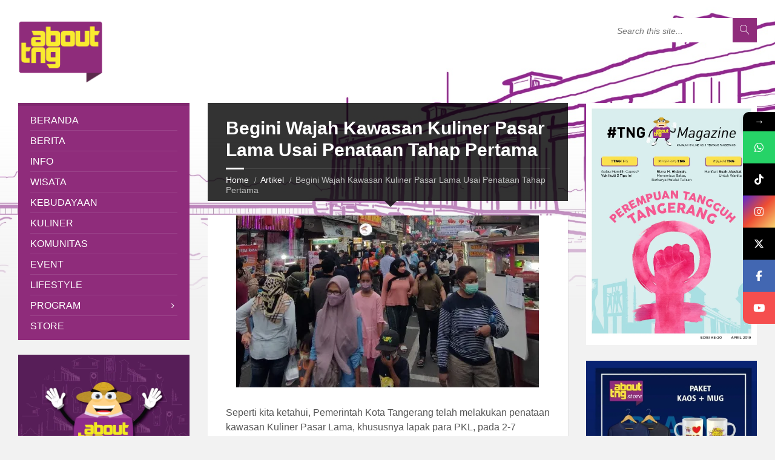

--- FILE ---
content_type: text/html; charset=UTF-8
request_url: http://abouttng.com/begini-wajah-kawasan-kuliner-pasar-lama-usai-penataan-tahap-pertama/
body_size: 23078
content:
<!DOCTYPE html>
<html lang="en-US">
<head data-template-uri="http://abouttng.com/wp-content/themes/townpress">
    <meta http-equiv="Content-Type" content="text/html; charset=UTF-8" />
    <meta name="viewport" content="width=device-width, initial-scale=1.0">
    <link rel="profile" href="http://gmpg.org/xfn/11" />
    <link rel="pingback" href="http://abouttng.com/xmlrpc.php" />
	    <meta name='robots' content='index, follow, max-image-preview:large, max-snippet:-1, max-video-preview:-1' />
	<style>img:is([sizes="auto" i], [sizes^="auto," i]) { contain-intrinsic-size: 3000px 1500px }</style>
	
	<!-- This site is optimized with the Yoast SEO plugin v24.5 - https://yoast.com/wordpress/plugins/seo/ -->
	<title>Begini Wajah Kawasan Kuliner Pasar Lama Usai Penataan Tahap Pertama - About Tangerang</title>
	<link rel="canonical" href="https://abouttng.com/begini-wajah-kawasan-kuliner-pasar-lama-usai-penataan-tahap-pertama/" />
	<meta property="og:locale" content="en_US" />
	<meta property="og:type" content="article" />
	<meta property="og:title" content="Begini Wajah Kawasan Kuliner Pasar Lama Usai Penataan Tahap Pertama - About Tangerang" />
	<meta property="og:description" content="Seperti kita ketahui, Pemerintah Kota Tangerang telah melakukan penataan kawasan Kuliner Pasar Lama, khususnya lapak para PKL, pada 2-7 Februari lalu. Hingga kini, kawasan tersebut punya sedikit perbedaan dibanding sebelum penataan. Secara kasat mata, wajah kawasan kuliner Pasar Lama tidak jauh berbeda dengan sebelum ditata. Namun jika kamu merasakannya, posisi gerobak para PKL sedikit lebih [&hellip;]" />
	<meta property="og:url" content="https://abouttng.com/begini-wajah-kawasan-kuliner-pasar-lama-usai-penataan-tahap-pertama/" />
	<meta property="og:site_name" content="About Tangerang" />
	<meta property="article:published_time" content="2022-02-23T20:25:11+00:00" />
	<meta property="article:modified_time" content="2022-03-09T11:37:54+00:00" />
	<meta property="og:image" content="https://i0.wp.com/abouttng.com/wp-content/uploads/2022/02/IMG20220212175410-e1645647862534.jpg?fit=929%2C528&ssl=1" />
	<meta property="og:image:width" content="929" />
	<meta property="og:image:height" content="528" />
	<meta property="og:image:type" content="image/jpeg" />
	<meta name="author" content="Botang" />
	<meta name="twitter:card" content="summary_large_image" />
	<meta name="twitter:label1" content="Written by" />
	<meta name="twitter:data1" content="Botang" />
	<meta name="twitter:label2" content="Est. reading time" />
	<meta name="twitter:data2" content="1 minute" />
	<script type="application/ld+json" class="yoast-schema-graph">{"@context":"https://schema.org","@graph":[{"@type":"WebPage","@id":"https://abouttng.com/begini-wajah-kawasan-kuliner-pasar-lama-usai-penataan-tahap-pertama/","url":"https://abouttng.com/begini-wajah-kawasan-kuliner-pasar-lama-usai-penataan-tahap-pertama/","name":"Begini Wajah Kawasan Kuliner Pasar Lama Usai Penataan Tahap Pertama - About Tangerang","isPartOf":{"@id":"https://abouttng.com/#website"},"primaryImageOfPage":{"@id":"https://abouttng.com/begini-wajah-kawasan-kuliner-pasar-lama-usai-penataan-tahap-pertama/#primaryimage"},"image":{"@id":"https://abouttng.com/begini-wajah-kawasan-kuliner-pasar-lama-usai-penataan-tahap-pertama/#primaryimage"},"thumbnailUrl":"https://i0.wp.com/abouttng.com/wp-content/uploads/2022/02/IMG20220212175410-e1645647862534.jpg?fit=929%2C528&ssl=1","datePublished":"2022-02-23T20:25:11+00:00","dateModified":"2022-03-09T11:37:54+00:00","author":{"@id":"https://abouttng.com/#/schema/person/1462ba736e503ed445b55bc741559cb7"},"breadcrumb":{"@id":"https://abouttng.com/begini-wajah-kawasan-kuliner-pasar-lama-usai-penataan-tahap-pertama/#breadcrumb"},"inLanguage":"en-US","potentialAction":[{"@type":"ReadAction","target":["https://abouttng.com/begini-wajah-kawasan-kuliner-pasar-lama-usai-penataan-tahap-pertama/"]}]},{"@type":"ImageObject","inLanguage":"en-US","@id":"https://abouttng.com/begini-wajah-kawasan-kuliner-pasar-lama-usai-penataan-tahap-pertama/#primaryimage","url":"https://i0.wp.com/abouttng.com/wp-content/uploads/2022/02/IMG20220212175410-e1645647862534.jpg?fit=929%2C528&ssl=1","contentUrl":"https://i0.wp.com/abouttng.com/wp-content/uploads/2022/02/IMG20220212175410-e1645647862534.jpg?fit=929%2C528&ssl=1","width":929,"height":528},{"@type":"BreadcrumbList","@id":"https://abouttng.com/begini-wajah-kawasan-kuliner-pasar-lama-usai-penataan-tahap-pertama/#breadcrumb","itemListElement":[{"@type":"ListItem","position":1,"name":"Home","item":"https://abouttng.com/"},{"@type":"ListItem","position":2,"name":"Begini Wajah Kawasan Kuliner Pasar Lama Usai Penataan Tahap Pertama"}]},{"@type":"WebSite","@id":"https://abouttng.com/#website","url":"https://abouttng.com/","name":"About Tangerang","description":"Bangga Jadi Orang Tangerang","potentialAction":[{"@type":"SearchAction","target":{"@type":"EntryPoint","urlTemplate":"https://abouttng.com/?s={search_term_string}"},"query-input":{"@type":"PropertyValueSpecification","valueRequired":true,"valueName":"search_term_string"}}],"inLanguage":"en-US"},{"@type":"Person","@id":"https://abouttng.com/#/schema/person/1462ba736e503ed445b55bc741559cb7","name":"Botang","image":{"@type":"ImageObject","inLanguage":"en-US","@id":"https://abouttng.com/#/schema/person/image/","url":"https://secure.gravatar.com/avatar/5091bee85c73ba318575b46d42a82424?s=96&d=mm&r=g","contentUrl":"https://secure.gravatar.com/avatar/5091bee85c73ba318575b46d42a82424?s=96&d=mm&r=g","caption":"Botang"},"sameAs":["http://abouttng.com"],"url":"https://abouttng.com/author/uba/"}]}</script>
	<!-- / Yoast SEO plugin. -->


<link rel='dns-prefetch' href='//secure.gravatar.com' />
<link rel='dns-prefetch' href='//fonts.googleapis.com' />
<link rel='preconnect' href='//i0.wp.com' />
<link rel="alternate" type="application/rss+xml" title="About Tangerang &raquo; Feed" href="https://abouttng.com/feed/" />
<link rel="alternate" type="application/rss+xml" title="About Tangerang &raquo; Comments Feed" href="https://abouttng.com/comments/feed/" />
<link rel="alternate" type="application/rss+xml" title="About Tangerang &raquo; Begini Wajah Kawasan Kuliner Pasar Lama Usai Penataan Tahap Pertama Comments Feed" href="https://abouttng.com/begini-wajah-kawasan-kuliner-pasar-lama-usai-penataan-tahap-pertama/feed/" />
<script type="text/javascript">
/* <![CDATA[ */
window._wpemojiSettings = {"baseUrl":"https:\/\/s.w.org\/images\/core\/emoji\/15.0.3\/72x72\/","ext":".png","svgUrl":"https:\/\/s.w.org\/images\/core\/emoji\/15.0.3\/svg\/","svgExt":".svg","source":{"concatemoji":"http:\/\/abouttng.com\/wp-includes\/js\/wp-emoji-release.min.js?ver=6.7.4"}};
/*! This file is auto-generated */
!function(i,n){var o,s,e;function c(e){try{var t={supportTests:e,timestamp:(new Date).valueOf()};sessionStorage.setItem(o,JSON.stringify(t))}catch(e){}}function p(e,t,n){e.clearRect(0,0,e.canvas.width,e.canvas.height),e.fillText(t,0,0);var t=new Uint32Array(e.getImageData(0,0,e.canvas.width,e.canvas.height).data),r=(e.clearRect(0,0,e.canvas.width,e.canvas.height),e.fillText(n,0,0),new Uint32Array(e.getImageData(0,0,e.canvas.width,e.canvas.height).data));return t.every(function(e,t){return e===r[t]})}function u(e,t,n){switch(t){case"flag":return n(e,"\ud83c\udff3\ufe0f\u200d\u26a7\ufe0f","\ud83c\udff3\ufe0f\u200b\u26a7\ufe0f")?!1:!n(e,"\ud83c\uddfa\ud83c\uddf3","\ud83c\uddfa\u200b\ud83c\uddf3")&&!n(e,"\ud83c\udff4\udb40\udc67\udb40\udc62\udb40\udc65\udb40\udc6e\udb40\udc67\udb40\udc7f","\ud83c\udff4\u200b\udb40\udc67\u200b\udb40\udc62\u200b\udb40\udc65\u200b\udb40\udc6e\u200b\udb40\udc67\u200b\udb40\udc7f");case"emoji":return!n(e,"\ud83d\udc26\u200d\u2b1b","\ud83d\udc26\u200b\u2b1b")}return!1}function f(e,t,n){var r="undefined"!=typeof WorkerGlobalScope&&self instanceof WorkerGlobalScope?new OffscreenCanvas(300,150):i.createElement("canvas"),a=r.getContext("2d",{willReadFrequently:!0}),o=(a.textBaseline="top",a.font="600 32px Arial",{});return e.forEach(function(e){o[e]=t(a,e,n)}),o}function t(e){var t=i.createElement("script");t.src=e,t.defer=!0,i.head.appendChild(t)}"undefined"!=typeof Promise&&(o="wpEmojiSettingsSupports",s=["flag","emoji"],n.supports={everything:!0,everythingExceptFlag:!0},e=new Promise(function(e){i.addEventListener("DOMContentLoaded",e,{once:!0})}),new Promise(function(t){var n=function(){try{var e=JSON.parse(sessionStorage.getItem(o));if("object"==typeof e&&"number"==typeof e.timestamp&&(new Date).valueOf()<e.timestamp+604800&&"object"==typeof e.supportTests)return e.supportTests}catch(e){}return null}();if(!n){if("undefined"!=typeof Worker&&"undefined"!=typeof OffscreenCanvas&&"undefined"!=typeof URL&&URL.createObjectURL&&"undefined"!=typeof Blob)try{var e="postMessage("+f.toString()+"("+[JSON.stringify(s),u.toString(),p.toString()].join(",")+"));",r=new Blob([e],{type:"text/javascript"}),a=new Worker(URL.createObjectURL(r),{name:"wpTestEmojiSupports"});return void(a.onmessage=function(e){c(n=e.data),a.terminate(),t(n)})}catch(e){}c(n=f(s,u,p))}t(n)}).then(function(e){for(var t in e)n.supports[t]=e[t],n.supports.everything=n.supports.everything&&n.supports[t],"flag"!==t&&(n.supports.everythingExceptFlag=n.supports.everythingExceptFlag&&n.supports[t]);n.supports.everythingExceptFlag=n.supports.everythingExceptFlag&&!n.supports.flag,n.DOMReady=!1,n.readyCallback=function(){n.DOMReady=!0}}).then(function(){return e}).then(function(){var e;n.supports.everything||(n.readyCallback(),(e=n.source||{}).concatemoji?t(e.concatemoji):e.wpemoji&&e.twemoji&&(t(e.twemoji),t(e.wpemoji)))}))}((window,document),window._wpemojiSettings);
/* ]]> */
</script>
<link rel='stylesheet' id='sbi_styles-css' href='http://abouttng.com/wp-content/plugins/instagram-feed/css/sbi-styles.min.css?ver=6.7.1' type='text/css' media='all' />
<style id='wp-emoji-styles-inline-css' type='text/css'>

	img.wp-smiley, img.emoji {
		display: inline !important;
		border: none !important;
		box-shadow: none !important;
		height: 1em !important;
		width: 1em !important;
		margin: 0 0.07em !important;
		vertical-align: -0.1em !important;
		background: none !important;
		padding: 0 !important;
	}
</style>
<link rel='stylesheet' id='wp-block-library-css' href='http://abouttng.com/wp-includes/css/dist/block-library/style.min.css?ver=6.7.4' type='text/css' media='all' />
<link rel='stylesheet' id='mediaelement-css' href='http://abouttng.com/wp-includes/js/mediaelement/mediaelementplayer-legacy.min.css?ver=4.2.17' type='text/css' media='all' />
<link rel='stylesheet' id='wp-mediaelement-css' href='http://abouttng.com/wp-includes/js/mediaelement/wp-mediaelement.min.css?ver=6.7.4' type='text/css' media='all' />
<style id='jetpack-sharing-buttons-style-inline-css' type='text/css'>
.jetpack-sharing-buttons__services-list{display:flex;flex-direction:row;flex-wrap:wrap;gap:0;list-style-type:none;margin:5px;padding:0}.jetpack-sharing-buttons__services-list.has-small-icon-size{font-size:12px}.jetpack-sharing-buttons__services-list.has-normal-icon-size{font-size:16px}.jetpack-sharing-buttons__services-list.has-large-icon-size{font-size:24px}.jetpack-sharing-buttons__services-list.has-huge-icon-size{font-size:36px}@media print{.jetpack-sharing-buttons__services-list{display:none!important}}.editor-styles-wrapper .wp-block-jetpack-sharing-buttons{gap:0;padding-inline-start:0}ul.jetpack-sharing-buttons__services-list.has-background{padding:1.25em 2.375em}
</style>
<style id='classic-theme-styles-inline-css' type='text/css'>
/*! This file is auto-generated */
.wp-block-button__link{color:#fff;background-color:#32373c;border-radius:9999px;box-shadow:none;text-decoration:none;padding:calc(.667em + 2px) calc(1.333em + 2px);font-size:1.125em}.wp-block-file__button{background:#32373c;color:#fff;text-decoration:none}
</style>
<style id='global-styles-inline-css' type='text/css'>
:root{--wp--preset--aspect-ratio--square: 1;--wp--preset--aspect-ratio--4-3: 4/3;--wp--preset--aspect-ratio--3-4: 3/4;--wp--preset--aspect-ratio--3-2: 3/2;--wp--preset--aspect-ratio--2-3: 2/3;--wp--preset--aspect-ratio--16-9: 16/9;--wp--preset--aspect-ratio--9-16: 9/16;--wp--preset--color--black: #000000;--wp--preset--color--cyan-bluish-gray: #abb8c3;--wp--preset--color--white: #ffffff;--wp--preset--color--pale-pink: #f78da7;--wp--preset--color--vivid-red: #cf2e2e;--wp--preset--color--luminous-vivid-orange: #ff6900;--wp--preset--color--luminous-vivid-amber: #fcb900;--wp--preset--color--light-green-cyan: #7bdcb5;--wp--preset--color--vivid-green-cyan: #00d084;--wp--preset--color--pale-cyan-blue: #8ed1fc;--wp--preset--color--vivid-cyan-blue: #0693e3;--wp--preset--color--vivid-purple: #9b51e0;--wp--preset--gradient--vivid-cyan-blue-to-vivid-purple: linear-gradient(135deg,rgba(6,147,227,1) 0%,rgb(155,81,224) 100%);--wp--preset--gradient--light-green-cyan-to-vivid-green-cyan: linear-gradient(135deg,rgb(122,220,180) 0%,rgb(0,208,130) 100%);--wp--preset--gradient--luminous-vivid-amber-to-luminous-vivid-orange: linear-gradient(135deg,rgba(252,185,0,1) 0%,rgba(255,105,0,1) 100%);--wp--preset--gradient--luminous-vivid-orange-to-vivid-red: linear-gradient(135deg,rgba(255,105,0,1) 0%,rgb(207,46,46) 100%);--wp--preset--gradient--very-light-gray-to-cyan-bluish-gray: linear-gradient(135deg,rgb(238,238,238) 0%,rgb(169,184,195) 100%);--wp--preset--gradient--cool-to-warm-spectrum: linear-gradient(135deg,rgb(74,234,220) 0%,rgb(151,120,209) 20%,rgb(207,42,186) 40%,rgb(238,44,130) 60%,rgb(251,105,98) 80%,rgb(254,248,76) 100%);--wp--preset--gradient--blush-light-purple: linear-gradient(135deg,rgb(255,206,236) 0%,rgb(152,150,240) 100%);--wp--preset--gradient--blush-bordeaux: linear-gradient(135deg,rgb(254,205,165) 0%,rgb(254,45,45) 50%,rgb(107,0,62) 100%);--wp--preset--gradient--luminous-dusk: linear-gradient(135deg,rgb(255,203,112) 0%,rgb(199,81,192) 50%,rgb(65,88,208) 100%);--wp--preset--gradient--pale-ocean: linear-gradient(135deg,rgb(255,245,203) 0%,rgb(182,227,212) 50%,rgb(51,167,181) 100%);--wp--preset--gradient--electric-grass: linear-gradient(135deg,rgb(202,248,128) 0%,rgb(113,206,126) 100%);--wp--preset--gradient--midnight: linear-gradient(135deg,rgb(2,3,129) 0%,rgb(40,116,252) 100%);--wp--preset--font-size--small: 13px;--wp--preset--font-size--medium: 20px;--wp--preset--font-size--large: 36px;--wp--preset--font-size--x-large: 42px;--wp--preset--spacing--20: 0.44rem;--wp--preset--spacing--30: 0.67rem;--wp--preset--spacing--40: 1rem;--wp--preset--spacing--50: 1.5rem;--wp--preset--spacing--60: 2.25rem;--wp--preset--spacing--70: 3.38rem;--wp--preset--spacing--80: 5.06rem;--wp--preset--shadow--natural: 6px 6px 9px rgba(0, 0, 0, 0.2);--wp--preset--shadow--deep: 12px 12px 50px rgba(0, 0, 0, 0.4);--wp--preset--shadow--sharp: 6px 6px 0px rgba(0, 0, 0, 0.2);--wp--preset--shadow--outlined: 6px 6px 0px -3px rgba(255, 255, 255, 1), 6px 6px rgba(0, 0, 0, 1);--wp--preset--shadow--crisp: 6px 6px 0px rgba(0, 0, 0, 1);}:where(.is-layout-flex){gap: 0.5em;}:where(.is-layout-grid){gap: 0.5em;}body .is-layout-flex{display: flex;}.is-layout-flex{flex-wrap: wrap;align-items: center;}.is-layout-flex > :is(*, div){margin: 0;}body .is-layout-grid{display: grid;}.is-layout-grid > :is(*, div){margin: 0;}:where(.wp-block-columns.is-layout-flex){gap: 2em;}:where(.wp-block-columns.is-layout-grid){gap: 2em;}:where(.wp-block-post-template.is-layout-flex){gap: 1.25em;}:where(.wp-block-post-template.is-layout-grid){gap: 1.25em;}.has-black-color{color: var(--wp--preset--color--black) !important;}.has-cyan-bluish-gray-color{color: var(--wp--preset--color--cyan-bluish-gray) !important;}.has-white-color{color: var(--wp--preset--color--white) !important;}.has-pale-pink-color{color: var(--wp--preset--color--pale-pink) !important;}.has-vivid-red-color{color: var(--wp--preset--color--vivid-red) !important;}.has-luminous-vivid-orange-color{color: var(--wp--preset--color--luminous-vivid-orange) !important;}.has-luminous-vivid-amber-color{color: var(--wp--preset--color--luminous-vivid-amber) !important;}.has-light-green-cyan-color{color: var(--wp--preset--color--light-green-cyan) !important;}.has-vivid-green-cyan-color{color: var(--wp--preset--color--vivid-green-cyan) !important;}.has-pale-cyan-blue-color{color: var(--wp--preset--color--pale-cyan-blue) !important;}.has-vivid-cyan-blue-color{color: var(--wp--preset--color--vivid-cyan-blue) !important;}.has-vivid-purple-color{color: var(--wp--preset--color--vivid-purple) !important;}.has-black-background-color{background-color: var(--wp--preset--color--black) !important;}.has-cyan-bluish-gray-background-color{background-color: var(--wp--preset--color--cyan-bluish-gray) !important;}.has-white-background-color{background-color: var(--wp--preset--color--white) !important;}.has-pale-pink-background-color{background-color: var(--wp--preset--color--pale-pink) !important;}.has-vivid-red-background-color{background-color: var(--wp--preset--color--vivid-red) !important;}.has-luminous-vivid-orange-background-color{background-color: var(--wp--preset--color--luminous-vivid-orange) !important;}.has-luminous-vivid-amber-background-color{background-color: var(--wp--preset--color--luminous-vivid-amber) !important;}.has-light-green-cyan-background-color{background-color: var(--wp--preset--color--light-green-cyan) !important;}.has-vivid-green-cyan-background-color{background-color: var(--wp--preset--color--vivid-green-cyan) !important;}.has-pale-cyan-blue-background-color{background-color: var(--wp--preset--color--pale-cyan-blue) !important;}.has-vivid-cyan-blue-background-color{background-color: var(--wp--preset--color--vivid-cyan-blue) !important;}.has-vivid-purple-background-color{background-color: var(--wp--preset--color--vivid-purple) !important;}.has-black-border-color{border-color: var(--wp--preset--color--black) !important;}.has-cyan-bluish-gray-border-color{border-color: var(--wp--preset--color--cyan-bluish-gray) !important;}.has-white-border-color{border-color: var(--wp--preset--color--white) !important;}.has-pale-pink-border-color{border-color: var(--wp--preset--color--pale-pink) !important;}.has-vivid-red-border-color{border-color: var(--wp--preset--color--vivid-red) !important;}.has-luminous-vivid-orange-border-color{border-color: var(--wp--preset--color--luminous-vivid-orange) !important;}.has-luminous-vivid-amber-border-color{border-color: var(--wp--preset--color--luminous-vivid-amber) !important;}.has-light-green-cyan-border-color{border-color: var(--wp--preset--color--light-green-cyan) !important;}.has-vivid-green-cyan-border-color{border-color: var(--wp--preset--color--vivid-green-cyan) !important;}.has-pale-cyan-blue-border-color{border-color: var(--wp--preset--color--pale-cyan-blue) !important;}.has-vivid-cyan-blue-border-color{border-color: var(--wp--preset--color--vivid-cyan-blue) !important;}.has-vivid-purple-border-color{border-color: var(--wp--preset--color--vivid-purple) !important;}.has-vivid-cyan-blue-to-vivid-purple-gradient-background{background: var(--wp--preset--gradient--vivid-cyan-blue-to-vivid-purple) !important;}.has-light-green-cyan-to-vivid-green-cyan-gradient-background{background: var(--wp--preset--gradient--light-green-cyan-to-vivid-green-cyan) !important;}.has-luminous-vivid-amber-to-luminous-vivid-orange-gradient-background{background: var(--wp--preset--gradient--luminous-vivid-amber-to-luminous-vivid-orange) !important;}.has-luminous-vivid-orange-to-vivid-red-gradient-background{background: var(--wp--preset--gradient--luminous-vivid-orange-to-vivid-red) !important;}.has-very-light-gray-to-cyan-bluish-gray-gradient-background{background: var(--wp--preset--gradient--very-light-gray-to-cyan-bluish-gray) !important;}.has-cool-to-warm-spectrum-gradient-background{background: var(--wp--preset--gradient--cool-to-warm-spectrum) !important;}.has-blush-light-purple-gradient-background{background: var(--wp--preset--gradient--blush-light-purple) !important;}.has-blush-bordeaux-gradient-background{background: var(--wp--preset--gradient--blush-bordeaux) !important;}.has-luminous-dusk-gradient-background{background: var(--wp--preset--gradient--luminous-dusk) !important;}.has-pale-ocean-gradient-background{background: var(--wp--preset--gradient--pale-ocean) !important;}.has-electric-grass-gradient-background{background: var(--wp--preset--gradient--electric-grass) !important;}.has-midnight-gradient-background{background: var(--wp--preset--gradient--midnight) !important;}.has-small-font-size{font-size: var(--wp--preset--font-size--small) !important;}.has-medium-font-size{font-size: var(--wp--preset--font-size--medium) !important;}.has-large-font-size{font-size: var(--wp--preset--font-size--large) !important;}.has-x-large-font-size{font-size: var(--wp--preset--font-size--x-large) !important;}
:where(.wp-block-post-template.is-layout-flex){gap: 1.25em;}:where(.wp-block-post-template.is-layout-grid){gap: 1.25em;}
:where(.wp-block-columns.is-layout-flex){gap: 2em;}:where(.wp-block-columns.is-layout-grid){gap: 2em;}
:root :where(.wp-block-pullquote){font-size: 1.5em;line-height: 1.6;}
</style>
<link rel='stylesheet' id='wpdm-fonticon-css' href='http://abouttng.com/wp-content/plugins/download-manager/assets/wpdm-iconfont/css/wpdm-icons.css?ver=6.7.4' type='text/css' media='all' />
<link rel='stylesheet' id='wpdm-front-css' href='http://abouttng.com/wp-content/plugins/download-manager/assets/css/front.min.css?ver=6.7.4' type='text/css' media='all' />
<link rel='stylesheet' id='wpdmpp-front-css' href='http://abouttng.com/wp-content/plugins/wpdm-premium-packages/assets/css/wpdmpp.css?ver=6.7.4' type='text/css' media='all' />
<link rel='stylesheet' id='main-style-css' href='http://abouttng.com/wp-content/themes/townpress/style.css' type='text/css' media='all' />
<style id='main-style-inline-css' type='text/css'>
body { font-family: '', Arial, sans-serif; font-size: 16px; font-weight: 400; }
/* -----------------------------------------------------------------------------

	TABLE OF CONTENTS

	1.) General
	2.) Components
	3.) Header
	4.) Core
	5.) Sidebar
	6.) Footer
	7.) Other
	8.) Responsive

----------------------------------------------------------------------------- */
/* -----------------------------------------------------------------------------

    1.) GENERAL

----------------------------------------------------------------------------- */
/* -------------------------------------------------------------------------
	COLORS
-------------------------------------------------------------------------- */
/* -------------------------------------------------------------------------
	MIXINS
-------------------------------------------------------------------------- */
	/* -------------------------------------------------------------------------
        TYPOGRAPHY
	------------------------------------------------------------------------- */
body {
  color: #565656;
  background-color: #f2f2f2;
}

a {
  color: #8f2c7b;
}

abbr {
  border-color: #565656;
}

blockquote {
  border-color: #e5e5e5;
}

code {
  border-color: #e5e5e5;
}

pre {
  border-color: #e5e5e5;
}

h1, h2, h3, h4, h5, h6 {
  color: #333;
}

table thead th {
  color: #FFF;
  background-color: #8f2c7b;
}

table thead th a {
  color: #FFF;
}

table tbody > tr:nth-child(even) > td {
  background-color: #e5e5e5;
}

/* -------------------------------------------------------------------------
	FORMS
------------------------------------------------------------------------- */
label {
  color: #333;
}

label > span {
  color: #8f2c7b;
}

input, textarea, select {
  color: #565656;
  background-color: #f0f0f0;
}

input[type="submit"] {
  color: #FFF;
  border-color: #8f2c7b;
  background-color: #8f2c7b;
}

input[type="submit"]:hover {
  border-color: rgba(143, 44, 123, 0.5);
  background-color: rgba(143, 44, 123, 0.8);
}

input[type="file"] {
  background-color: transparent;
}

.checkbox-input label, .radio-input label {
  color: #565656;
}
.checkbox-input label:before, .radio-input label:before {
  color: #bebebe;
}
.checkbox-input.m-checked label:before, .radio-input.m-checked label:before {
  color: #8f2c7b;
}

.selectbox-input .toggle:after {
  color: #8f2c7b;
}
.selectbox-input .fake-selectbox {
  background-color: #e5e5e5;
}
.selectbox-input .fake-selectbox > li:hover {
  color: #FFF;
  background-color: #8f2c7b;
}

/* -----------------------------------------------------------------------------

    2.) COMPONENTS

----------------------------------------------------------------------------- */
/* -------------------------------------------------------------------------
	ACCORDION
------------------------------------------------------------------------- */
.accordion-items > li {
  border-color: #e5e5e5;
}
.accordion-items .accordion-title {
  color: #333;
}
.accordion-items .accordion-title:after {
  color: #8f2c7b;
}
.accordion-items .accordion-title .ico {
  color: #8f2c7b;
}

/* -------------------------------------------------------------------------
	ALERT MESSAGES
------------------------------------------------------------------------- */
.c-alert-message {
  color: #265e88;
  background-color: #e1edf9;
}
.c-alert-message.m-warning {
  color: #d40041;
  background-color: #ffdfe0;
}
.c-alert-message.m-success {
  color: #499143;
  background-color: #d4fbd3;
}
.c-alert-message.m-notification {
  color: #c88435;
  background-color: #fff4cf;
}
.c-alert-message .alert-close {
  color: #333;
}

/* -------------------------------------------------------------------------
	ARTICLE LIST
------------------------------------------------------------------------- */
.c-article-list .article-list-title .ico {
  color: #8f2c7b;
}
.c-article-list .article-list-title a {
  color: #333;
}
.c-article-list .brief-article {
  border-color: #f0f0f0;
}
.c-article-list .article-date {
  color: #848484;
}
.c-article-list .more-btn-holder {
  border-color: #f0f0f0;
}

.m-no-boxes .brief-article {
  border-color: #e5e5e5;
}

.m-no-boxes .more-btn-holder {
  border-color: #e5e5e5;
}

/* -------------------------------------------------------------------------
	BUTTON
------------------------------------------------------------------------- */
.c-button {
  color: #FFF;
  border-color: #8f2c7b;
  background-color: #8f2c7b;
}

.c-button.m-outline {
  color: #8f2c7b;
  background-color: transparent;
}

.c-button:hover {
  border-color: rgba(143, 44, 123, 0.5);
  background-color: rgba(143, 44, 123, 0.8);
}

.c-button.m-outline:hover {
  background-color: transparent;
}

/* -------------------------------------------------------------------------
	CONTENT BOX
------------------------------------------------------------------------- */
.c-content-box {
  background-color: #FFF;
  -moz-box-shadow: 1px 1px 0 rgba(0, 0, 0, 0.05);
  -webkit-box-shadow: 1px 1px 0 rgba(0, 0, 0, 0.05);
  box-shadow: 1px 1px 0 rgba(0, 0, 0, 0.05);
}

.c-content-box .c-content-box,
.m-no-boxes .c-content-box {
  background-color: transparent;
  -moz-box-shadow: none;
  -webkit-box-shadow: none;
  box-shadow: none;
}

.m-no-boxes .c-content-box.m-forced {
  background-color: #FFF;
  -moz-box-shadow: 1px 1px 0 rgba(0, 0, 0, 0.05);
  -webkit-box-shadow: 1px 1px 0 rgba(0, 0, 0, 0.05);
  box-shadow: 1px 1px 0 rgba(0, 0, 0, 0.05);
}

/* -------------------------------------------------------------------------
	COUNTER
------------------------------------------------------------------------- */
.c-counter .counter-data {
  color: #8f2c7b;
}

/* -------------------------------------------------------------------------
	CTA MESSAGE
------------------------------------------------------------------------- */
.c-cta-message .cta-title {
  border-color: #e5e5e5;
}

/* -------------------------------------------------------------------------
	DEFINITION LIST
------------------------------------------------------------------------- */
.c-definition-list dl > dt {
  color: #333;
}
.c-definition-list dl > dt,
.c-definition-list dl > dd {
  border-color: #e5e5e5;
}

/* -------------------------------------------------------------------------
	DIRECTORY
------------------------------------------------------------------------- */
.c-directory .directory-title .ico {
  color: #8f2c7b;
}
.c-directory .directory-menu > li > a {
  color: #333;
}

/* -------------------------------------------------------------------------
	DOCUMENTS
	This component is using LSVR Documents widget
------------------------------------------------------------------------- */
.c-documents .widget-title {
  color: #333;
}
.c-documents .widget-ico {
  color: #8f2c7b;
}
.c-documents .show-all-btn {
  border-color: #f0f0f0;
}
.c-documents .widget.lsvr-documents ul > li {
  border-color: #f0f0f0;
}
.c-documents .widget.lsvr-documents .document-icon {
  color: #bebebe;
}

/* -------------------------------------------------------------------------
	FEATURE
------------------------------------------------------------------------- */
.c-feature .feature-icon {
  color: #8f2c7b;
}

/* -------------------------------------------------------------------------
	PAGINATION
------------------------------------------------------------------------- */
.c-pagination a:hover {
  background-color: #FFF;
}
.c-pagination .m-active a {
  color: #FFF;
  background-color: #8f2c7b;
}

.navigation.pagination .nav-links a:hover {
  background-color: #FFF;
}
.navigation.pagination .nav-links span.current {
  color: #FFF;
  background-color: #8f2c7b;
}
.navigation.pagination .nav-links span.dots {
  color: #bebebe;
}

/* -------------------------------------------------------------------------
	PROGRESS BAR
------------------------------------------------------------------------- */
.c-progress-bar .bar-indicator {
  background-color: #e5e5e5;
}
.c-progress-bar .bar-indicator-inner {
  background-color: #8f2c7b;
}

/* -------------------------------------------------------------------------
	SOCIAL ICONS
------------------------------------------------------------------------- */
.c-social-icons a {
  color: #FFF;
}
.c-social-icons .ico-angellist a {
  background-color: #000;
}
.c-social-icons .ico-behance a {
  background-color: #1769ff;
}
.c-social-icons .ico-bitbucket a {
  background-color: #205081;
}
.c-social-icons .ico-bitcoin a {
  background-color: #dc9229;
}
.c-social-icons .ico-codepen a {
  background-color: #000;
}
.c-social-icons .ico-delicious a {
  background-color: #3399ff;
}
.c-social-icons .ico-deviantart a {
  background-color: #05cc47;
}
.c-social-icons .ico-digg a {
  background-color: #000;
}
.c-social-icons .ico-dribbble a {
  background-color: #ea4c89;
}
.c-social-icons .ico-dropbox a {
  background-color: #007ee5;
}
.c-social-icons .ico-email a {
  background-color: #8f2c7b;
}
.c-social-icons .ico-facebook a {
  background-color: #3b5998;
}
.c-social-icons .ico-flickr a {
  background-color: #0063dc;
}
.c-social-icons .ico-foursquare a {
  background-color: #0072b1;
}
.c-social-icons .ico-git a {
  background-color: #4183c4;
}
.c-social-icons .ico-github a {
  background-color: #4183c4;
}
.c-social-icons .ico-tiktok a {
  background-color: #dd4b39;
}
.c-social-icons .ico-instagram a {
  background-color: #3f729b;
}
.c-social-icons .ico-lastfm a {
  background-color: #c3000d;
}
.c-social-icons .ico-linkedin a {
  background-color: #0976b4;
}
.c-social-icons .ico-paypal a {
  background-color: #003087;
}
.c-social-icons .ico-pinterest a {
  background-color: #cc2127;
}
.c-social-icons .ico-reddit a {
  background-color: #ff4500;
}
.c-social-icons .ico-skype a {
  background-color: #00aff0;
}
.c-social-icons .ico-soundcloud a {
  background-color: #ff8800;
}
.c-social-icons .ico-spotify a {
  background-color: #2ebd59;
}
.c-social-icons .ico-steam a {
  background-color: #000;
}
.c-social-icons .ico-trello a {
  background-color: #256a92;
}
.c-social-icons .ico-tumblr a {
  background-color: #35465c;
}
.c-social-icons .ico-twitch a {
  background-color: #6441a5;
}
.c-social-icons .ico-twitter a {
  background-color: #55acee;
}
.c-social-icons .ico-vimeo a {
  background-color: #1ab7ea;
}
.c-social-icons .ico-vine a {
  background-color: #00b488;
}
.c-social-icons .ico-vk a {
  background-color: #45668e;
}
.c-social-icons .ico-wordpress a {
  background-color: #21759b;
}
.c-social-icons .ico-xing a {
  background-color: #026466;
}
.c-social-icons .ico-yahoo a {
  background-color: #400191;
}
.c-social-icons .ico-yelp a {
  background-color: #af0606;
}
.c-social-icons .ico-youtube a {
  background-color: #e52d27;
}
.c-social-icons a:hover {
  -moz-box-shadow: inset 0 0 50px rgba(255, 255, 255, 0.2);
  -webkit-box-shadow: inset 0 0 50px rgba(255, 255, 255, 0.2);
  box-shadow: inset 0 0 50px rgba(255, 255, 255, 0.2);
}

/* -------------------------------------------------------------------------
	SEPARATOR
------------------------------------------------------------------------- */
.c-separator {
  border-color: #e5e5e5;
}

.c-separator.m-transparent {
  border-color: transparent;
}

/* -------------------------------------------------------------------------
	SLIDER
------------------------------------------------------------------------- */
.c-slider {
  background-color: #bebebe;
}
.c-slider .slide {
  color: #FFF;
}
.c-slider h1, .c-slider h2, .c-slider h3, .c-slider h4, .c-slider h5, .c-slider h6 {
  color: #FFF;
}
.c-slider h1 a, .c-slider h2 a, .c-slider h3 a {
  color: #FFF;
}
.c-slider .owl-prev,
.c-slider .owl-next {
  color: #FFF;
  background-color: rgba(255, 255, 255, 0.2);
}
.c-slider .slider-indicator {
  background-color: #FFF;
  background-color: rgba(255, 255, 255, 0.2);
}
.c-slider .slider-indicator > span {
  background-color: #8f2c7b;
}

/* -------------------------------------------------------------------------
	TABS
------------------------------------------------------------------------- */
.c-tabs .tab-list > li {
  color: #333;
}
.c-tabs .tab-list > li.m-active {
  border-color: #8f2c7b;
}

/* -------------------------------------------------------------------------
	TEAM MEMBER
------------------------------------------------------------------------- */
.c-team-member .member-role {
  color: #848484;
}

/* -----------------------------------------------------------------------------

    3.) HEADER

----------------------------------------------------------------------------- */
/* -------------------------------------------------------------------------
	HEADER TOGGLE
------------------------------------------------------------------------- */
.header-toggle {
  color: #565656;
  background-color: #FFF;
}

.header-toggle:hover {
  -moz-box-shadow: inset 0 0 0 5px rgba(0, 0, 0, 0.1);
  -webkit-box-shadow: inset 0 0 0 5px rgba(0, 0, 0, 0.1);
  box-shadow: inset 0 0 0 5px rgba(0, 0, 0, 0.1);
}

.header-toggle.m-active {
  color: #FFF;
  background-color: #8f2c7b;
  -moz-box-shadow: none;
  -webkit-box-shadow: none;
  box-shadow: none;
}

/* -------------------------------------------------------------------------
	HEADER MENU
------------------------------------------------------------------------- */
.header-menu nav {
  background-color: #8f2c7b;
  border-color: rgba(0, 0, 0, 0.2);
  -moz-box-shadow: -10px 10px 10px rgba(0, 0, 0, 0.25);
  -webkit-box-shadow: -10px 10px 10px rgba(0, 0, 0, 0.25);
  box-shadow: -10px 10px 10px rgba(0, 0, 0, 0.25);
}
.header-menu nav > ul > li > a {
  color: #FFF;
}
.header-menu nav ul ul {
  background-color: #FFF;
  -moz-box-shadow: 1px 1px 0 rgba(0, 0, 0, 0.05), -5px 5px 8px rgba(0, 0, 0, 0.05);
  -webkit-box-shadow: 1px 1px 0 rgba(0, 0, 0, 0.05), -5px 5px 8px rgba(0, 0, 0, 0.05);
  box-shadow: 1px 1px 0 rgba(0, 0, 0, 0.05), -5px 5px 8px rgba(0, 0, 0, 0.05);
}
.header-menu nav ul ul li {
  border-color: #f0f0f0;
}
.header-menu nav ul ul .m-has-submenu > a:after,
.header-menu nav ul ul .m-has-submenu > a:before {
  color: #bebebe;
}

/* -------------------------------------------------------------------------
	HEADER TOOLS
------------------------------------------------------------------------- */
.header-lang-switcher li {
  background-color: #FFF;
}
.header-lang-switcher li {
  border-color: #e5e5e5;
}
.header-lang-switcher a, .header-lang-switcher button {
  color: #565656;
}
.header-lang-switcher a:hover,
.header-lang-switcher button:hover {
  -moz-box-shadow: inset 0 0 0 5px rgba(0, 0, 0, 0.1);
  -webkit-box-shadow: inset 0 0 0 5px rgba(0, 0, 0, 0.1);
  box-shadow: inset 0 0 0 5px rgba(0, 0, 0, 0.1);
}
.header-lang-switcher a.m-active,
.header-lang-switcher button.m-active {
  color: #FFF;
  background-color: #8f2c7b;
  -moz-box-shadow: none;
  -webkit-box-shadow: none;
  box-shadow: none;
}

.header-search .form-fields {
  background-color: #FFF;
}
.header-search .submit-btn {
  color: #FFF;
  background-color: #8f2c7b;
}
.header-search .submit-btn:hover {
  -moz-box-shadow: inset 0 0 0 5px rgba(0, 0, 0, 0.1);
  -webkit-box-shadow: inset 0 0 0 5px rgba(0, 0, 0, 0.1);
  box-shadow: inset 0 0 0 5px rgba(0, 0, 0, 0.1);
}

.header-login a {
  color: #565656;
  background-color: #FFF;
}

.header-login a:hover {
  -moz-box-shadow: inset 0 0 0 5px rgba(0, 0, 0, 0.1);
  -webkit-box-shadow: inset 0 0 0 5px rgba(0, 0, 0, 0.1);
  box-shadow: inset 0 0 0 5px rgba(0, 0, 0, 0.1);
  text-decoration: none;
}

.header-login a i {
  color: #8f2c7b;
}

.header-login a.logout {
  background-color: #8f2c7b;
}

.header-login a.logout i {
  color: #FFF;
}

.header-gmap-switcher {
  color: #565656;
  background-color: #FFF;
}

.header-gmap-switcher:hover {
  -moz-box-shadow: inset 0 0 0 5px rgba(0, 0, 0, 0.1);
  -webkit-box-shadow: inset 0 0 0 5px rgba(0, 0, 0, 0.1);
  box-shadow: inset 0 0 0 5px rgba(0, 0, 0, 0.1);
}

.header-gmap-switcher .ico-open {
  color: #8f2c7b;
}

.header-gmap-switcher.m-active {
  color: #FFF;
  background-color: #8f2c7b;
  -moz-box-shadow: none;
  -webkit-box-shadow: none;
  box-shadow: none;
}

/* -------------------------------------------------------------------------
	HEADER BG
------------------------------------------------------------------------- */
.header-image:after {
  background-color: transparent;
  background-image: -webkit-gradient(linear, left top, left bottom, from(rgba(242, 242, 242, 0)), to(#f2f2f2));
  background-image: -webkit-linear-gradient(top, rgba(242, 242, 242, 0), #f2f2f2);
  background-image: -moz-linear-gradient(top, rgba(242, 242, 242, 0), #f2f2f2);
  background-image: -o-linear-gradient(top, rgba(242, 242, 242, 0), #f2f2f2);
  background-image: linear-gradient(to bottom, rgba(242, 242, 242, 0), #f2f2f2);
}

.header-image .image-layer {
  background-color: #FFF;
}

/* -----------------------------------------------------------------------------

    4.) CORE

----------------------------------------------------------------------------- */
	/* -------------------------------------------------------------------------
        PAGE HEADER
    ------------------------------------------------------------------------- */
#page-header {
  color: #FFF;
  background-color: #333;
  background-color: rgba(0, 0, 0, 0.8);
}

#page-header:after {
  border-top-color: #333;
  border-top-color: rgba(0, 0, 0, 0.8);
}

.page-title h1 {
  color: #FFF;
}

.m-has-breadcrumbs .page-title {
  border-color: #FFF;
  border-color: rgba(255, 255, 255, 0.1);
}

.m-has-breadcrumbs .page-title:after {
  background-color: #FFF;
}

.breadcrumbs {
  color: #bebebe;
}

.breadcrumbs a {
  color: #FFF;
}

	/* -------------------------------------------------------------------------
        ARTICLES
    ------------------------------------------------------------------------- */
.article-page .article-footer {
  border-color: #f0f0f0;
}
.article-page .article-footer .ico {
  color: #bebebe;
}
.article-page .article-date-permalink {
  color: #565656;
}

.article-archive-page .article.sticky .c-content-box {
  -moz-box-shadow: inset 0 0 0 10px rgba(0, 0, 0, 0.1);
  -webkit-box-shadow: inset 0 0 0 10px rgba(0, 0, 0, 0.1);
  box-shadow: inset 0 0 0 10px rgba(0, 0, 0, 0.1);
}

.article-navigation h5,
.article-navigation h5 a {
  color: #333;
}

.article-comments .comment-list .comment-author {
  color: #333;
}
.article-comments .comment-list .comment-info {
  border-color: #f0f0f0;
}
.article-comments .comment-list .comment-date:before,
.article-comments .comment-list .comment-edit:before,
.article-comments .comment-list .comment-reply:before {
  color: #bebebe;
}
.article-comments .comment-list .comment-edit:hover:before,
.article-comments .comment-list .comment-reply:hover:before {
  color: #8f2c7b;
}

#respond #cancel-comment-reply-link {
  color: #565656;
}

#respond #cancel-comment-reply-link:before {
  color: #bebebe;
}

#respond #cancel-comment-reply-link:hover:before {
  color: #8f2c7b;
}

	/* -------------------------------------------------------------------------
        CPT GENERAL
    ------------------------------------------------------------------------- */
.cpt-archive-page .bottom-tools {
  border-color: #f0f0f0;
}

	/* -------------------------------------------------------------------------
        NOTICES
    ------------------------------------------------------------------------- */
.notice-page .notice-footer {
  border-color: #f0f0f0;
}
.notice-page .notice-footer .ico {
  color: #bebebe;
}

	/* -------------------------------------------------------------------------
        DOCUMENTS
    ------------------------------------------------------------------------- */
.document-page .document-list > li {
  border-color: #f0f0f0;
}
.document-page .document-icon {
  color: #bebebe;
}

	/* -------------------------------------------------------------------------
        EVENTS
    ------------------------------------------------------------------------- */
.event-page .group-title {
  color: #FFF;
  background-color: #8f2c7b;
}
.event-page .event-info {
  border-color: #f0f0f0;
}
.event-page .event-info .ico {
  color: #8f2c7b;
}
.event-page .event-content {
  border-color: #f0f0f0;
}

	/* -------------------------------------------------------------------------
        GALLERIES
    ------------------------------------------------------------------------- */
.gallery-page .gallery-footer {
  border-color: #f0f0f0;
}
.gallery-page .gallery-footer .ico {
  color: #bebebe;
}

.gallery-archive-page .c-gallery article {
  background-color: #FFF;
}

	/* -------------------------------------------------------------------------
        SEARCH RESULTS
    ------------------------------------------------------------------------- */
.search-results-page .c-search-form .submit-btn {
  color: #FFF;
  background-color: #8f2c7b;
}
.search-results-page .c-search-form .submit-btn:hover {
  -moz-box-shadow: inset 0 0 0 5px rgba(0, 0, 0, 0.1);
  -webkit-box-shadow: inset 0 0 0 5px rgba(0, 0, 0, 0.1);
  box-shadow: inset 0 0 0 5px rgba(0, 0, 0, 0.1);
}

/* -----------------------------------------------------------------------------

    5.) SIDEBAR

----------------------------------------------------------------------------- */
/* -------------------------------------------------------------------------
	SIDE MENU
------------------------------------------------------------------------- */
.side-menu nav {
  background-color: #8f2c7b;
  border-color: rgba(0, 0, 0, 0.1);
}
.side-menu nav > ul > li {
  border-color: rgba(255, 255, 255, 0.1);
}
.side-menu nav > ul > li > a {
  color: #FFF;
}
.side-menu nav > ul > li.m-hover > a,
.side-menu nav > ul > li > a:hover {
  color: #FFF;
}
.side-menu nav .m-has-submenu > a:after,
.side-menu nav .m-has-submenu > a:before {
  color: #FFF;
}
.side-menu nav .submenu-toggle {
  color: #8f2c7b;
}
.side-menu nav ul > li > ul {
  background-color: #FFF;
  -moz-box-shadow: 1px 1px 0 rgba(0, 0, 0, 0.05);
  -webkit-box-shadow: 1px 1px 0 rgba(0, 0, 0, 0.05);
  box-shadow: 1px 1px 0 rgba(0, 0, 0, 0.05);
}
.side-menu nav ul > li > ul > li {
  border-color: #f0f0f0;
}
.side-menu nav ul ul .m-has-submenu > a:after,
.side-menu nav ul ul .m-has-submenu > a:before {
  color: #bebebe;
}

.side-menu.m-show-submenu nav > ul > .current-menu-ancestor > ul,
.side-menu.m-show-submenu nav > ul > .current_page_ancestor > ul,
.side-menu.m-show-submenu nav > ul > .current_page_parent > ul,
.side-menu.m-show-submenu nav > ul > .current_page_item > ul,
.side-menu.m-show-submenu nav > ul > .current-menu-item > ul {
  background-color: rgba(0, 0, 0, 0.1);
}
.side-menu.m-show-submenu nav .current-menu-ancestor > ul,
.side-menu.m-show-submenu nav .current_page_ancestor > ul,
.side-menu.m-show-submenu nav .current_page_parent > ul,
.side-menu.m-show-submenu nav .current_page_item > ul,
.side-menu.m-show-submenu nav .current-menu-item > ul {
  background-color: transparent;
  -moz-box-shadow: none;
  -webkit-box-shadow: none;
  box-shadow: none;
}
.side-menu.m-show-submenu nav .current-menu-ancestor > ul > li,
.side-menu.m-show-submenu nav .current_page_ancestor > ul > li,
.side-menu.m-show-submenu nav .current_page_parent > ul > li,
.side-menu.m-show-submenu nav .current_page_item > ul > li,
.side-menu.m-show-submenu nav .current-menu-item > ul > li {
  border-color: transparent;
  border-color: rgba(255, 255, 255, 0.1);
}
.side-menu.m-show-submenu nav .current-menu-ancestor > ul > li > a,
.side-menu.m-show-submenu nav .current_page_ancestor > ul > li > a,
.side-menu.m-show-submenu nav .current_page_parent > ul > li > a,
.side-menu.m-show-submenu nav .current_page_item > ul > li > a,
.side-menu.m-show-submenu nav .current-menu-item > ul > li > a {
  color: #FFF;
}
.side-menu.m-show-submenu nav .current-menu-ancestor a:after,
.side-menu.m-show-submenu nav .current-menu-ancestor a:before,
.side-menu.m-show-submenu nav .current_page_ancestor a:after,
.side-menu.m-show-submenu nav .current_page_ancestor a:before,
.side-menu.m-show-submenu nav .current_page_parent a:after,
.side-menu.m-show-submenu nav .current_page_parent a:before,
.side-menu.m-show-submenu nav .current_page_item a:after,
.side-menu.m-show-submenu nav .current_page_item a:before,
.side-menu.m-show-submenu nav .current-menu-item a:after,
.side-menu.m-show-submenu nav .current-menu-item a:before {
  color: #FFF;
}

/* -------------------------------------------------------------------------
	WIDGETS
------------------------------------------------------------------------- */
.sidebar .widget {
  background-color: #FFF;
  -moz-box-shadow: 1px 1px 0 rgba(0, 0, 0, 0.05);
  -webkit-box-shadow: 1px 1px 0 rgba(0, 0, 0, 0.05);
  box-shadow: 1px 1px 0 rgba(0, 0, 0, 0.05);
}
.sidebar .widget-title {
  color: #333;
}
.sidebar .widget-ico {
  color: #8f2c7b;
}
.sidebar .show-all-btn {
  border-color: #f0f0f0;
}
.sidebar .widget.lsvr-image,
.sidebar .widget.lsvr-custom-code {
  background-color: transparent;
  -moz-box-shadow: none;
  -webkit-box-shadow: none;
  box-shadow: none;
}
.sidebar .widget.lsvr-definition-list dl > dt {
  color: #333;
}
.sidebar .widget.lsvr-definition-list dl > dt,
.sidebar .widget.lsvr-definition-list dl > dd {
  border-color: #f0f0f0;
}
.sidebar .widget.lsvr-documents ul > li {
  border-color: #f0f0f0;
}
.sidebar .widget.lsvr-documents .document-icon {
  color: #bebebe;
}
.sidebar .widget.lsvr-events ul > li {
  border-color: #f0f0f0;
}
.sidebar .widget.lsvr-events .event-month {
  color: #FFF;
  background-color: #8f2c7b;
}
.sidebar .widget.lsvr-events .event-day {
  color: #333;
  background-color: #e5e5e5;
}
.sidebar .widget.lsvr-galleries ul > li {
  border-color: #f0f0f0;
}
.sidebar .widget.lsvr-locale-info .widget-content > ul > li {
  border-color: #f0f0f0;
}
.sidebar .widget.lsvr-locale-info .local-icon {
  color: #bebebe;
}
.sidebar .widget.lsvr-locale-info .m-has-bg {
  color: #FFF;
}
.sidebar .widget.lsvr-locale-info .m-has-bg .widget-title,
.sidebar .widget.lsvr-locale-info .m-has-bg .widget-ico,
.sidebar .widget.lsvr-locale-info .m-has-bg .widget-ico-shadow {
  color: #FFF;
}
.sidebar .widget.lsvr-locale-info .m-has-bg .widget-title {
  border-color: transparent;
}
.sidebar .widget.lsvr-locale-info .m-has-bg .widget-content > ul > li {
  border-color: rgba(255, 255, 255, 0.2);
}
.sidebar .widget.lsvr-locale-info .m-has-bg .local-icon {
  color: #FFF;
}
.sidebar .widget.lsvr-locale-info .m-has-bg h4 {
  color: #FFF;
}
.sidebar .widget.lsvr-mailchimp-subscribe .submit-btn {
  color: #8f2c7b;
}
.sidebar .widget.lsvr-notices ul > li {
  border-color: #f0f0f0;
}
.sidebar .widget.lsvr-document-categories .widget-content > ul > li,
.sidebar .widget.lsvr-event-categories .widget-content > ul > li,
.sidebar .widget.lsvr-gallery-categories .widget-content > ul > li,
.sidebar .widget.lsvr-notice-categories .widget-content > ul > li {
  border-color: #f0f0f0;
}
.sidebar .widget.widget_archive .widget-inner > ul > li {
  border-color: #f0f0f0;
}
.sidebar .widget.widget_calendar caption {
  border-color: #f0f0f0;
}
.sidebar .widget.widget_calendar thead th {
  color: #333;
  border-color: #f0f0f0;
}
.sidebar .widget.widget_calendar tfoot td {
  border-color: #f0f0f0;
}
.sidebar .widget.widget_categories ul {
  color: #bebebe;
}
.sidebar .widget.widget_categories .widget-inner > ul > li {
  border-color: #f0f0f0;
}
.sidebar .widget.widget_nav_menu .widget-inner > * > ul > li {
  border-color: #f0f0f0;
}
.sidebar .widget.widget_meta .widget-inner > ul > li {
  border-color: #f0f0f0;
}
.sidebar .widget.widget_pages .widget-inner > ul > li {
  border-color: #f0f0f0;
}
.sidebar .widget.widget_recent_comments .widget-inner > ul > li {
  border-color: #f0f0f0;
}
.sidebar .widget.widget_recent_entries .widget-inner > ul > li {
  border-color: #f0f0f0;
}
.sidebar .widget.widget_rss ul > li {
  border-color: #f0f0f0;
}
.sidebar .widget.widget_rss .rss-date {
  color: #bebebe;
}
.sidebar .widget.widget_search .c-search-form button {
  color: #8f2c7b;
}
.sidebar .widget.widget_display_forums ul > li {
  border-color: #f0f0f0;
}
.sidebar .widget.bbp_widget_login .bbp-submit-wrapper .button {
  color: #FFF;
  border-color: #8f2c7b;
  background-color: #8f2c7b;
}
.sidebar .widget.bbp_widget_login .bbp-submit-wrapper .button:hover {
  border-color: rgba(143, 44, 123, 0.5);
  background-color: rgba(143, 44, 123, 0.8);
}
.sidebar .widget.widget_display_replies ul > li {
  border-color: #f0f0f0;
}
.sidebar .widget.widget_display_topics ul > li {
  border-color: #f0f0f0;
}
.sidebar .widget.widget_display_views ul > li {
  border-color: #f0f0f0;
}
.sidebar .widget.widget_display_stats dl > dt {
  color: #333;
}
.sidebar .widget.widget_display_stats dl > dt,
.sidebar .widget.widget_display_stats dl > dd {
  border-color: #f0f0f0;
}

/* -----------------------------------------------------------------------------

    6.) FOOTER

----------------------------------------------------------------------------- */
.footer-bg:before {
  background-color: #f2f2f2;
  background-color: rgba(242, 242, 242, 0.9);
  background-image: -webkit-gradient(linear, left top, left bottom, from(#f2f2f2), to(rgba(242, 242, 242, 0)));
  background-image: -webkit-linear-gradient(top, #f2f2f2, rgba(242, 242, 242, 0));
  background-image: -moz-linear-gradient(top, #f2f2f2, rgba(242, 242, 242, 0));
  background-image: -o-linear-gradient(top, #f2f2f2, rgba(242, 242, 242, 0));
  background-image: linear-gradient(to bottom, #f2f2f2, rgba(242, 242, 242, 0));
}

/* -------------------------------------------------------------------------
	FOOTER TOP
------------------------------------------------------------------------- */
.footer-top {
  color: #bebebe;
  background-color: #111111;
  background-color: rgba(17, 17, 17, 0.9);
}

.footer-top .c-separator {
  border-color: #303030;
  border-color: rgba(255, 255, 255, 0.1);
}

/* -------------------------------------------------------------------------
	BOTTOM PANEL
------------------------------------------------------------------------- */
#bottom-panel h1, #bottom-panel h2, #bottom-panel h3, #bottom-panel h4, #bottom-panel h5, #bottom-panel h6 {
  color: #bebebe;
}
#bottom-panel input {
  color: #FFF;
  background-color: #000;
    background-color: rgba(0, 0, 0, 0.8);
}
#bottom-panel label {
  color: #FFF;
}
#bottom-panel .widget-title {
  color: #FFF;
}
#bottom-panel .widget-ico {
  color: #8f2c7b;
}
#bottom-panel .show-all-btn {
  border-color: rgba(255, 255, 255, 0.1);
}
#bottom-panel .c-alert-message {
  color: #FFF;
  background-color: transparent;
  border-color: #FFF;
  border-color: rgba(255, 255, 255, 0.1);
}
#bottom-panel .widget.lsvr-definition-list dl > dt,
#bottom-panel .widget.lsvr-definition-list dl > dd {
  border-color: rgba(255, 255, 255, 0.1);
}
#bottom-panel .widget.lsvr-definition-list dl > dd {
  color: #FFF;
}
#bottom-panel .widget.lsvr-documents ul > li {
  border-color: rgba(255, 255, 255, 0.1);
}
#bottom-panel .widget.lsvr-documents .document-icon {
  color: #bebebe;
}
#bottom-panel .widget.lsvr-events ul > li {
  border-color: rgba(255, 255, 255, 0.1);
}
#bottom-panel .widget.lsvr-events .event-month {
  color: #FFF;
  background-color: #8f2c7b;
}
#bottom-panel .widget.lsvr-events .event-day {
  color: #333;
  background-color: #e5e5e5;
}
#bottom-panel .widget.lsvr-galleries ul > li {
  border-color: rgba(255, 255, 255, 0.1);
}
#bottom-panel .widget.lsvr-locale-info .widget-inner {
  background: none;
}
#bottom-panel .widget.lsvr-locale-info .widget-content > ul > li {
  border-color: rgba(255, 255, 255, 0.1);
}
#bottom-panel .widget.lsvr-locale-info .row-value {
  color: #FFF;
}
#bottom-panel .widget.lsvr-mailchimp-subscribe .submit-btn {
  color: #FFF;
}
#bottom-panel .widget.lsvr-notices ul > li {
  border-color: rgba(255, 255, 255, 0.1);
}
#bottom-panel .widget.lsvr-document-categories .widget-content > ul > li,
#bottom-panel .widget.lsvr-event-categories .widget-content > ul > li,
#bottom-panel .widget.lsvr-gallery-categories .widget-content > ul > li,
#bottom-panel .widget.lsvr-notice-categories .widget-content > ul > li {
  border-color: rgba(255, 255, 255, 0.1);
}
#bottom-panel .widget.widget_archive .widget-inner > ul > li {
  border-color: rgba(255, 255, 255, 0.1);
}
#bottom-panel .widget.widget_calendar caption {
  border-color: rgba(255, 255, 255, 0.1);
}
#bottom-panel .widget.widget_calendar thead th {
  border-color: rgba(255, 255, 255, 0.1);
}
#bottom-panel .widget.widget_calendar tfoot td {
  border-color: rgba(255, 255, 255, 0.1);
}
#bottom-panel .widget.widget_categories ul {
  color: #bebebe;
}
#bottom-panel .widget.widget_categories .widget-inner > ul > li {
  border-color: rgba(255, 255, 255, 0.1);
}
#bottom-panel .widget.widget_nav_menu .widget-inner > * > ul > li {
  border-color: rgba(255, 255, 255, 0.1);
}
#bottom-panel .widget.widget_meta .widget-inner > ul > li {
  border-color: rgba(255, 255, 255, 0.1);
}
#bottom-panel .widget.widget_pages .widget-inner > ul > li {
  border-color: rgba(255, 255, 255, 0.1);
}
#bottom-panel .widget.widget_recent_comments .widget-inner > ul > li {
  border-color: rgba(255, 255, 255, 0.1);
}
#bottom-panel .widget.widget_recent_entries .widget-inner > ul > li {
  border-color: rgba(255, 255, 255, 0.1);
}
#bottom-panel .widget.widget_rss ul > li {
  border-color: rgba(255, 255, 255, 0.1);
}
#bottom-panel .widget.widget_rss .rss-date {
  color: #bebebe;
}
#bottom-panel .widget.widget_search .form-fields {
  background-color: #848484;
  background-color: rgba(255, 255, 255, 0.1);
}
#bottom-panel .widget.widget_search input {
  color: #FFF;
}
#bottom-panel .widget.widget_search .c-search-form button {
  color: #8f2c7b;
}
#bottom-panel .widget.widget_display_forums ul > li {
  border-color: rgba(255, 255, 255, 0.1);
}
#bottom-panel .widget.widget_display_replies ul > li {
  border-color: rgba(255, 255, 255, 0.1);
}
#bottom-panel .widget.bbp_widget_login .bbp-submit-wrapper .button {
  color: #FFF;
  border-color: #8f2c7b;
  background-color: #8f2c7b;
}
#bottom-panel .widget.bbp_widget_login .bbp-submit-wrapper .button:hover {
  border-color: rgba(143, 44, 123, 0.5);
  background-color: rgba(143, 44, 123, 0.8);
}
#bottom-panel .widget.widget_display_topics ul > li {
  border-color: rgba(255, 255, 255, 0.1);
}
#bottom-panel .widget.widget_display_stats dl > dt,
#bottom-panel .widget.widget_display_stats dl > dd {
  border-color: rgba(255, 255, 255, 0.1);
}
#bottom-panel .widget.widget_display_views ul > li {
  border-color: rgba(255, 255, 255, 0.1);
}

/* -------------------------------------------------------------------------
	FOOTER BOTTOM
------------------------------------------------------------------------- */
.footer-bottom:before {
  background-color: #f2f2f2;
  background-color: rgba(242, 242, 242, 0.9);
  background-image: -webkit-gradient(linear, left top, left bottom, from(rgba(242, 242, 242, 0)), to(#f2f2f2));
  background-image: -webkit-linear-gradient(top, rgba(242, 242, 242, 0), #f2f2f2);
  background-image: -moz-linear-gradient(top, rgba(242, 242, 242, 0), #f2f2f2);
  background-image: -o-linear-gradient(top, rgba(242, 242, 242, 0), #f2f2f2);
  background-image: linear-gradient(to bottom, rgba(242, 242, 242, 0), #f2f2f2);
}

/* -----------------------------------------------------------------------------

    7.) OTHER

----------------------------------------------------------------------------- */
	/* -------------------------------------------------------------------------
        bbPRESS
    ------------------------------------------------------------------------- */
.bbp-submit-wrapper button {
  color: #FFF;
  border-color: #8f2c7b;
  background-color: #8f2c7b;
}

.bbp-submit-wrapper button:hover {
  border-color: rgba(143, 44, 123, 0.5);
  background-color: rgba(143, 44, 123, 0.8);
}

div.bbp-template-notice,
div.bbp-template-notice.info {
  color: #265e88;
  background-color: #e1edf9;
}

div.bbp-template-notice.error {
  color: #d40041;
  background-color: #ffdfe0;
}

div.bbp-template-notice a {
  color: #8f2c7b;
}

div.bbp-template-notice a:hover {
  color: #8f2c7b;
}

#bbpress-forums #subscription-toggle > span {
  background-color: #333;
  background-color: rgba(0, 0, 0, 0.2);
}
#bbpress-forums #subscription-toggle a {
  color: #FFF;
}
#bbpress-forums .bbp-reply-content #subscription-toggle {
  color: #f0f0f0;
}
#bbpress-forums .bbp-reply-content #subscription-toggle > span {
  background-color: transparent;
}
#bbpress-forums .bbp-reply-content #subscription-toggle a {
  color: #8f2c7b;
}
#bbpress-forums .bbp-topic-tags {
  color: #FFF;
  background-color: #333;
  background-color: rgba(0, 0, 0, 0.2);
}
#bbpress-forums .bbp-topic-tags a {
  color: #FFF;
}
#bbpress-forums .bbp-pagination-count {
  color: #333;
}
#bbpress-forums .bbp-pagination-links .page-numbers:hover {
  background-color: #FFF;
}
#bbpress-forums .bbp-pagination-links .page-numbers.current {
  color: #FFF;
  background-color: #8f2c7b;
}
#bbpress-forums .bbp-forums,
#bbpress-forums .bbp-topics,
#bbpress-forums .bbp-replies {
  background-color: #FFF;
  -moz-box-shadow: 1px 1px 0 rgba(0, 0, 0, 0.05);
  -webkit-box-shadow: 1px 1px 0 rgba(0, 0, 0, 0.05);
  box-shadow: 1px 1px 0 rgba(0, 0, 0, 0.05);
}
#bbpress-forums li.bbp-header {
  background-color: #FFF;
  border-color: #f0f0f0;
}
#bbpress-forums .forum-titles {
  color: #333;
}
#bbpress-forums div.bbp-topic-header {
  border-color: #f0f0f0;
  background-color: transparent;
}
#bbpress-forums li.bbp-body ul.forum,
#bbpress-forums li.bbp-body ul.topic {
  border-color: #f0f0f0;
}
#bbpress-forums div.odd,
#bbpress-forums ul.odd {
  background-color: #fcfcfc;
}
#bbpress-forums .bbp-forums-list {
  border-color: #e5e5e5;
}
#bbpress-forums div.bbp-reply-header {
  border-color: #f0f0f0;
  background-color: transparent;
}
#bbpress-forums .bbp-reply-form,
#bbpress-forums .bbp-topic-form {
  background-color: #FFF;
  -moz-box-shadow: 1px 1px 0 rgba(0, 0, 0, 0.05);
  -webkit-box-shadow: 1px 1px 0 rgba(0, 0, 0, 0.05);
  box-shadow: 1px 1px 0 rgba(0, 0, 0, 0.05);
}
#bbpress-forums form > fieldset.bbp-form > legend,
#bbpress-forums fieldset.bbp-form fieldset.bbp-form > legend {
  color: #333;
}
#bbpress-forums .quicktags-toolbar {
  background-color: #FFF;
  border-color: #f0f0f0;
}
#bbpress-forums li.bbp-footer {
  background-color: #FFF;
  border-color: #f0f0f0;
}
#bbpress-forums #bbp-user-wrapper {
  background-color: #FFF;
  -moz-box-shadow: 1px 1px 0 rgba(0, 0, 0, 0.05);
  -webkit-box-shadow: 1px 1px 0 rgba(0, 0, 0, 0.05);
  box-shadow: 1px 1px 0 rgba(0, 0, 0, 0.05);
}
#bbpress-forums #bbp-single-user-details #bbp-user-navigation li.current a {
  background-color: transparent;
}
#bbpress-forums .status-closed,
#bbpress-forums .status-closed a {
  color: #bebebe;
}
#bbpress-forums span.bbp-admin-links a,
#bbpress-forums .bbp-forum-header a.bbp-forum-permalink,
#bbpress-forums .bbp-topic-header a.bbp-topic-permalink,
#bbpress-forums .bbp-reply-header a.bbp-reply-permalink {
  color: #848484;
}
#bbpress-forums #bbp-your-profile fieldset input, #bbpress-forums #bbp-your-profile fieldset textarea {
  color: #565656;
  background-color: #f0f0f0;
}
#bbpress-forums #bbp-your-profile fieldset input[type="file"] {
  background-color: transparent;
}
#bbpress-forums #bbp-your-profile #bbp_user_edit_submit {
  color: #FFF;
  border-color: #8f2c7b;
  background-color: #8f2c7b;
}
#bbpress-forums #bbp-your-profile #bbp_user_edit_submit:hover {
  border-color: rgba(143, 44, 123, 0.5);
  background-color: rgba(143, 44, 123, 0.8);
}
#bbpress-forums #bbp-your-profile fieldset input:focus,
#bbpress-forums #bbp-your-profile fieldset textarea:focus {
  border: 0;
  -moz-box-shadow: none;
  -webkit-box-shadow: none;
  box-shadow: none;
  outline-color: transparent;
}
#bbpress-forums #bbp-search-results {
  background-color: #FFF;
}

	/* -------------------------------------------------------------------------
        CONTACT FORM 7
    ------------------------------------------------------------------------- */
.wpcf7 {
  background-color: #FFF;
  -moz-box-shadow: 1px 1px 0 rgba(0, 0, 0, 0.05);
  -webkit-box-shadow: 1px 1px 0 rgba(0, 0, 0, 0.05);
  box-shadow: 1px 1px 0 rgba(0, 0, 0, 0.05);
}

.c-content-box .wpcf7,
.m-no-boxes .wpcf7 {
  background-color: transparent;
  -moz-box-shadow: none;
  -webkit-box-shadow: none;
  box-shadow: none;
}

/* -----------------------------------------------------------------------------

    8.) RESPONSIVE

----------------------------------------------------------------------------- */
/* -------------------------------------------------------------------------
    MEDIUM DEVICES
------------------------------------------------------------------------- */
@media (max-width: 991px) {
  .header-menu nav {
    -moz-box-shadow: none;
    -webkit-box-shadow: none;
    box-shadow: none;
  }
  .header-menu nav > ul > li {
    border-color: rgba(255, 255, 255, 0.1);
  }
  .header-menu nav > ul > li.m-hover > a,
  .header-menu nav > ul > li > a:hover {
    color: #FFF;
  }
  .header-menu nav a {
    color: #FFF;
  }
  .header-menu nav .submenu-toggle {
    color: #FFF;
  }
  .header-menu nav ul ul {
    -moz-box-shadow: none;
    -webkit-box-shadow: none;
    box-shadow: none;
    background-color: transparent;
  }
  .header-menu nav > ul > li > ul {
    background-color: rgba(0, 0, 0, 0.1);
  }
  .header-menu nav > ul > li > ul > li {
    border-color: rgba(255, 255, 255, 0.1);
  }
}

 .header-branding.m-large-logo span { max-width: 200px; } .header-branding.m-small-logo span { max-width: 140px; } @media ( max-width: 991px ) { .header-branding.m-small-logo span, .header-branding.m-large-logo span { max-width: 140px; } }
</style>
<style id='akismet-widget-style-inline-css' type='text/css'>

			.a-stats {
				--akismet-color-mid-green: #357b49;
				--akismet-color-white: #fff;
				--akismet-color-light-grey: #f6f7f7;

				max-width: 350px;
				width: auto;
			}

			.a-stats * {
				all: unset;
				box-sizing: border-box;
			}

			.a-stats strong {
				font-weight: 600;
			}

			.a-stats a.a-stats__link,
			.a-stats a.a-stats__link:visited,
			.a-stats a.a-stats__link:active {
				background: var(--akismet-color-mid-green);
				border: none;
				box-shadow: none;
				border-radius: 8px;
				color: var(--akismet-color-white);
				cursor: pointer;
				display: block;
				font-family: -apple-system, BlinkMacSystemFont, 'Segoe UI', 'Roboto', 'Oxygen-Sans', 'Ubuntu', 'Cantarell', 'Helvetica Neue', sans-serif;
				font-weight: 500;
				padding: 12px;
				text-align: center;
				text-decoration: none;
				transition: all 0.2s ease;
			}

			/* Extra specificity to deal with TwentyTwentyOne focus style */
			.widget .a-stats a.a-stats__link:focus {
				background: var(--akismet-color-mid-green);
				color: var(--akismet-color-white);
				text-decoration: none;
			}

			.a-stats a.a-stats__link:hover {
				filter: brightness(110%);
				box-shadow: 0 4px 12px rgba(0, 0, 0, 0.06), 0 0 2px rgba(0, 0, 0, 0.16);
			}

			.a-stats .count {
				color: var(--akismet-color-white);
				display: block;
				font-size: 1.5em;
				line-height: 1.4;
				padding: 0 13px;
				white-space: nowrap;
			}
		
</style>
<link rel='stylesheet' id='mystickyelements-google-fonts-css' href='https://fonts.googleapis.com/css?family=Poppins%3A400%2C500%2C600%2C700&#038;ver=2.2.1' type='text/css' media='all' />
<link rel='stylesheet' id='font-awesome-css-css' href='http://abouttng.com/wp-content/plugins/mystickyelements-pro/css/font-awesome.min.css?ver=2.2.1' type='text/css' media='all' />
<link rel='stylesheet' id='mystickyelements-front-css-css' href='http://abouttng.com/wp-content/plugins/mystickyelements-pro/css/mystickyelements-front.min.css?ver=2.2.1' type='text/css' media='all' />
<link rel='stylesheet' id='intl-tel-input-css' href='http://abouttng.com/wp-content/plugins/mystickyelements-pro/intl-tel-input-src/build/css/intlTelInput.css?ver=2.2.1' type='text/css' media='all' />
<link rel='stylesheet' id='sharedaddy-css' href='http://abouttng.com/wp-content/plugins/jetpack/modules/sharedaddy/sharing.css?ver=14.3' type='text/css' media='all' />
<link rel='stylesheet' id='social-logos-css' href='http://abouttng.com/wp-content/plugins/jetpack/_inc/social-logos/social-logos.min.css?ver=14.3' type='text/css' media='all' />
<script type="text/javascript" src="http://abouttng.com/wp-includes/js/jquery/jquery.min.js?ver=3.7.1" id="jquery-core-js"></script>
<script type="text/javascript" src="http://abouttng.com/wp-includes/js/jquery/jquery-migrate.min.js?ver=3.4.1" id="jquery-migrate-js"></script>
<script type="text/javascript" src="http://abouttng.com/wp-includes/js/jquery/jquery.form.min.js?ver=4.3.0" id="jquery-form-js"></script>
<script type="text/javascript" src="http://abouttng.com/wp-content/plugins/download-manager/assets/js/wpdm.min.js?ver=6.7.4" id="wpdm-frontend-js-js"></script>
<script type="text/javascript" id="wpdm-frontjs-js-extra">
/* <![CDATA[ */
var wpdm_url = {"home":"https:\/\/abouttng.com\/","site":"http:\/\/abouttng.com\/","ajax":"https:\/\/abouttng.com\/wp-admin\/admin-ajax.php"};
var wpdm_js = {"spinner":"<i class=\"wpdm-icon wpdm-sun wpdm-spin\"><\/i>","client_id":"d2b853bb003e1ed254e65c79b295c020"};
var wpdm_strings = {"pass_var":"Password Verified!","pass_var_q":"Please click following button to start download.","start_dl":"Start Download"};
/* ]]> */
</script>
<script type="text/javascript" src="http://abouttng.com/wp-content/plugins/download-manager/assets/js/front.min.js?ver=3.3.08" id="wpdm-frontjs-js"></script>
<script type="text/javascript" src="http://abouttng.com/wp-content/plugins/wpdm-premium-packages/assets/js/wpdmpp-front.js?ver=6.7.4" id="wpdm-pp-js-js"></script>
<link rel="https://api.w.org/" href="https://abouttng.com/wp-json/" /><link rel="alternate" title="JSON" type="application/json" href="https://abouttng.com/wp-json/wp/v2/posts/7973" /><link rel="EditURI" type="application/rsd+xml" title="RSD" href="https://abouttng.com/xmlrpc.php?rsd" />
<meta name="generator" content="WordPress 6.7.4" />
<link rel='shortlink' href='https://abouttng.com/?p=7973' />
<link rel="alternate" title="oEmbed (JSON)" type="application/json+oembed" href="https://abouttng.com/wp-json/oembed/1.0/embed?url=https%3A%2F%2Fabouttng.com%2Fbegini-wajah-kawasan-kuliner-pasar-lama-usai-penataan-tahap-pertama%2F" />
<link rel="alternate" title="oEmbed (XML)" type="text/xml+oembed" href="https://abouttng.com/wp-json/oembed/1.0/embed?url=https%3A%2F%2Fabouttng.com%2Fbegini-wajah-kawasan-kuliner-pasar-lama-usai-penataan-tahap-pertama%2F&#038;format=xml" />
<meta name="generator" content="Redux 4.5.6" />    <script>
        var wpdmpp_base_url = 'http://abouttng.com/wp-content/plugins/wpdm-premium-packages/';
        var wpdmpp_currency_sign = '$';
        var wpdmpp_csign_before = '$';
        var wpdmpp_csign_after = '';
        var wpdmpp_currency_code = 'USD';
        var wpdmpp_cart_url = 'https://abouttng.com/cart/';

        var wpdmpp_txt = {"cart_button_label":"<i class=\"fas fa-shopping-basket mr-2\"><\/i>Add To Cart","pay_now":"Complete Purchase","checkout_button_label":"Complete Purchase"};

    </script>
    <style>p.wpdmpp-notice {
            margin: 5px;
        }
    .wpbtn-success {
        color: var(--color-success) !important;border-color: var(--color-success ) !important;
        background: rgba(var(--color-success-rgb),0.03) !important;
        transition: all ease-in-out 300ms;
    }
        .wpbtn-success:active,
        .wpbtn-success:hover {
            color: var(--color-success-active) !important;
            border-color: var(--color-success-active) !important;
            background: rgba(var(--color-success-rgb),0.07) !important;
        }
    </style>
    <meta name="generator" content="Powered by Visual Composer - drag and drop page builder for WordPress."/>
<!--[if lte IE 9]><link rel="stylesheet" type="text/css" href="http://abouttng.com/wp-content/plugins/js_composer/assets/css/vc_lte_ie9.min.css" media="screen"><![endif]--><!--[if IE  8]><link rel="stylesheet" type="text/css" href="http://abouttng.com/wp-content/plugins/js_composer/assets/css/vc-ie8.min.css" media="screen"><![endif]--><!--[if lte IE 9]><link rel="stylesheet" type="text/css" href="http://abouttng.com/wp-content/themes/townpress/library/css/oldie.css"><![endif]--><!--[if lt IE 9]><script src="http://abouttng.com/wp-content/themes/townpress/library/js/html5.min.js"></script><![endif]--><!--[if lt IE 9]><script src="http://abouttng.com/wp-content/themes/townpress/library/js/respond.min.js"></script><![endif]--><noscript><style type="text/css"> .wpb_animate_when_almost_visible { opacity: 1; }</style></noscript><meta name="generator" content="WordPress Download Manager 3.3.08" />
                <style>
        /* WPDM Link Template Styles */        </style>
                <style>

            :root {
                --color-primary: #4a8eff;
                --color-primary-rgb: 74, 142, 255;
                --color-primary-hover: #5998ff;
                --color-primary-active: #3281ff;
                --color-secondary: #6c757d;
                --color-secondary-rgb: 108, 117, 125;
                --color-secondary-hover: #6c757d;
                --color-secondary-active: #6c757d;
                --color-success: #018e11;
                --color-success-rgb: 1, 142, 17;
                --color-success-hover: #0aad01;
                --color-success-active: #0c8c01;
                --color-info: #2CA8FF;
                --color-info-rgb: 44, 168, 255;
                --color-info-hover: #2CA8FF;
                --color-info-active: #2CA8FF;
                --color-warning: #FFB236;
                --color-warning-rgb: 255, 178, 54;
                --color-warning-hover: #FFB236;
                --color-warning-active: #FFB236;
                --color-danger: #ff5062;
                --color-danger-rgb: 255, 80, 98;
                --color-danger-hover: #ff5062;
                --color-danger-active: #ff5062;
                --color-green: #30b570;
                --color-blue: #0073ff;
                --color-purple: #8557D3;
                --color-red: #ff5062;
                --color-muted: rgba(69, 89, 122, 0.6);
                --wpdm-font: "Sen", -apple-system, BlinkMacSystemFont, "Segoe UI", Roboto, Helvetica, Arial, sans-serif, "Apple Color Emoji", "Segoe UI Emoji", "Segoe UI Symbol";
            }

            .wpdm-download-link.btn.btn-primary {
                border-radius: 4px;
            }


        </style>
        </head>



<body class="post-template-default single single-post postid-7973 single-format-standard  m-has-header-bg wpb-js-composer js-comp-ver-4.9.1 vc_non_responsive">

	
	<!-- HEADER : begin -->
	<header id="header" class="m-has-header-tools m-has-search">
		<div class="header-inner">

			<!-- HEADER CONTENT : begin -->
			<div class="header-content">
				<div class="c-container">
					<div class="header-content-inner">

												<!-- HEADER BRANDING : begin -->

																															<div class="header-branding m-small-logo">

							<a href="https://abouttng.com"><span><img src="https://abouttng.com/wp-content/uploads/2016/01/logo-abouttng.png"
														alt="About Tangerang"></span></a>

						</div>
						<!-- HEADER BRANDING : end -->
						
						<!-- HEADER TOGGLE HOLDER : begin -->
						<div class="header-toggle-holder">

							<!-- HEADER TOGGLE : begin -->
							<button class="header-toggle" type="button">
								<i class="ico-open tp tp-menu"></i>
								<i class="ico-close tp tp-cross"></i>
								<span>Menu</span>
							</button>
							<!-- HEADER TOGGLE : end -->

							
						</div>
						<!-- HEADER TOGGLE HOLDER : end -->

												<!-- HEADER MENU : begin -->
						<div class="header-menu">
							
	<!-- MAIN MENU : begin -->
	<nav class="main-menu">

		<ul id="menu-menu" class="menu-items clearfix"><li id="menu-item-14" class="menu-item menu-item-type-custom menu-item-object-custom menu-item-14"><a href="http://abouttng.com/">Beranda</a></li>
<li id="menu-item-4376" class="menu-item menu-item-type-taxonomy menu-item-object-category menu-item-4376"><a href="https://abouttng.com/category/berita/">Berita</a></li>
<li id="menu-item-24" class="menu-item menu-item-type-taxonomy menu-item-object-category menu-item-24"><a href="https://abouttng.com/category/info/">Info</a></li>
<li id="menu-item-26" class="menu-item menu-item-type-taxonomy menu-item-object-category menu-item-26"><a href="https://abouttng.com/category/wisata/">Wisata</a></li>
<li id="menu-item-23" class="menu-item menu-item-type-taxonomy menu-item-object-category menu-item-23"><a href="https://abouttng.com/category/kebudayaan/">Kebudayaan</a></li>
<li id="menu-item-25" class="menu-item menu-item-type-taxonomy menu-item-object-category menu-item-25"><a href="https://abouttng.com/category/culinary/">Kuliner</a></li>
<li id="menu-item-2575" class="menu-item menu-item-type-taxonomy menu-item-object-category menu-item-2575"><a href="https://abouttng.com/category/komunitas/">Komunitas</a></li>
<li id="menu-item-2576" class="menu-item menu-item-type-taxonomy menu-item-object-category menu-item-2576"><a href="https://abouttng.com/category/event/">Event</a></li>
<li id="menu-item-41" class="menu-item menu-item-type-taxonomy menu-item-object-category menu-item-41"><a href="https://abouttng.com/category/lifestyle/">Lifestyle</a></li>
<li id="menu-item-4375" class="menu-item menu-item-type-taxonomy menu-item-object-category menu-item-has-children menu-item-4375"><a href="https://abouttng.com/category/program/">Program</a>
<ul class="sub-menu">
	<li id="menu-item-396" class="menu-item menu-item-type-taxonomy menu-item-object-category menu-item-396"><a href="https://abouttng.com/category/program-offline/">Program Offline</a></li>
	<li id="menu-item-2606" class="menu-item menu-item-type-taxonomy menu-item-object-category menu-item-has-children menu-item-2606"><a href="https://abouttng.com/category/program-online/">Program Online</a>
	<ul class="sub-menu">
		<li id="menu-item-2607" class="menu-item menu-item-type-taxonomy menu-item-object-category menu-item-has-children menu-item-2607"><a href="https://abouttng.com/category/berbagi/">Berbagi</a>
		<ul class="sub-menu">
			<li id="menu-item-2615" class="menu-item menu-item-type-taxonomy menu-item-object-category menu-item-2615"><a href="https://abouttng.com/category/foto/">Foto</a></li>
			<li id="menu-item-2616" class="menu-item menu-item-type-taxonomy menu-item-object-category menu-item-2616"><a href="https://abouttng.com/category/tulisan/">Tulisan</a></li>
		</ul>
</li>
		<li id="menu-item-92" class="menu-item menu-item-type-taxonomy menu-item-object-category menu-item-has-children menu-item-92"><a href="https://abouttng.com/category/twitter/">Ngobrol di Twitter</a>
		<ul class="sub-menu">
			<li id="menu-item-105" class="menu-item menu-item-type-taxonomy menu-item-object-category menu-item-105"><a href="https://abouttng.com/category/twitter/inspirasitng/">#InspirasiTNG</a></li>
			<li id="menu-item-93" class="menu-item menu-item-type-taxonomy menu-item-object-category menu-item-93"><a href="https://abouttng.com/category/twitter/komunitastng/">#KomunitasTNG</a></li>
		</ul>
</li>
	</ul>
</li>
</ul>
</li>
<li id="menu-item-3931" class="menu-item menu-item-type-taxonomy menu-item-object-category menu-item-3931"><a href="https://abouttng.com/category/store/">Store</a></li>
</ul>
	</nav>
	<!-- MAIN MENU : end -->

						</div>
						<!-- HEADER MENU : end -->
						
												<!-- HEADER TOOLS : begin -->
						<div class="header-tools">

														<!-- HEADER SEARCH : begin -->
							<div class="header-search">
								
	<!-- STANDARD SEARCH FORM : begin -->
	<form class="c-search-form" action="https://abouttng.com/" method="get">
		<div class="form-fields">
			<input type="text" name="s" placeholder="Search this site..." value="">
			<button class="submit-btn" type="submit"><i class="tp tp-magnifier"></i></button>
		</div>
	</form>
	<!-- STANDARD SEARCH FORM : end -->





							</div>
							<!-- HEADER SEARCH : end -->
							
							
							
							
						</div>
						<!-- HEADER TOOLS : end -->
						
					</div>
				</div>

			</div>
			<!-- HEADER CONTENT : end -->

			
		</div>
	</header>
	<!-- HEADER : end -->

	<!-- HEADER BG : begin -->
	<div class="header-bg">

		<!-- HEADER IMAGE : begin -->
		<div class="header-image" data-autoplay="8">
						
			
							<div class="image-layer" style="background-image: url( 'https://abouttng.com/wp-content/uploads/2016/02/Header-AboutTNG-2016-novinHD-2.jpg' );"></div>
			
		</div>
		<!-- HEADER IMAGE : begin -->

	</div>
	<!-- HEADER BG : end -->

<!-- CORE : begin -->
<div id="core" class="post-7973 post type-post status-publish format-standard has-post-thumbnail hentry category-kuliner tag-abouttangerang tag-abouttng tag-banggajadiorangtangerang tag-kotatangerang tag-tangerang">
	<div class="c-container">

		
	

	
	
<div class="row">

	<div class="col-md-6 middle-column col-md-push-3">

	
		

			
	<!-- PAGE HEADER : begin -->
	<div id="page-header" class="m-has-title m-has-breadcrumbs">

				<!-- PAGE TITLE : begin -->
		<div class="page-title"><h1>
							Begini Wajah Kawasan Kuliner Pasar Lama Usai Penataan Tahap Pertama						</h1>
		</div>
		<!-- PAGE TITLE : end -->
		
				<!-- BREADCRUMBS : begin -->
<div class="breadcrumbs"><ul>


			<li class="home"><a href="https://abouttng.com">Home</a></li>
	

	

	<li><a href="https://abouttng.com/artikel/">Artikel</a></li>	<li>Begini Wajah Kawasan Kuliner Pasar Lama Usai Penataan Tahap Pertama</li>


</ul></div>
<!-- BREADCRUMBS : end -->		
	</div>
	<!-- PAGE HEADER : end -->


		<!-- PAGE CONTENT : begin -->
		<div id="page-content">
			
				
					<!-- ARTICLE DETAIL : begin -->
					<div class="article-single-page article-page">
											
    <article class="article post-7973 post type-post status-publish format-standard has-post-thumbnail hentry category-kuliner tag-abouttangerang tag-abouttng tag-banggajadiorangtangerang tag-kotatangerang tag-tangerang">
		<div class="c-content-box m-no-padding article-inner">

						<!-- ARTICLE IMAGE : begin -->
			<div class="article-image">
													<img src="https://i0.wp.com/abouttng.com/wp-content/uploads/2022/02/IMG20220212175410-e1645647862534.jpg?fit=500%2C889&#038;ssl=1" alt="">
							</div>
			<!-- ARTICLE IMAGE : end -->
			
			<!-- ARTICLE CORE : begin -->
			<div class="article-core">

				<!-- ARTICLE CONTENT : begin -->
				<div class="article-content">
					<div class="article-content-inner">
						<p>Seperti kita ketahui, Pemerintah Kota Tangerang telah melakukan penataan kawasan Kuliner Pasar Lama, khususnya lapak para PKL, pada 2-7 Februari lalu. Hingga kini, kawasan tersebut punya sedikit perbedaan dibanding sebelum penataan.</p>
<p><span id="more-7973"></span></p>
<p><img data-recalc-dims="1" fetchpriority="high" decoding="async" class="aligncenter size-large wp-image-7974" src="https://i0.wp.com/abouttng.com/wp-content/uploads/2022/02/IMG20220212174626.jpg?resize=500%2C889&#038;ssl=1" alt="" width="500" height="889" srcset="https://i0.wp.com/abouttng.com/wp-content/uploads/2022/02/IMG20220212174626.jpg?resize=576%2C1024&amp;ssl=1 576w, https://i0.wp.com/abouttng.com/wp-content/uploads/2022/02/IMG20220212174626.jpg?resize=169%2C300&amp;ssl=1 169w, https://i0.wp.com/abouttng.com/wp-content/uploads/2022/02/IMG20220212174626.jpg?w=960&amp;ssl=1 960w" sizes="(max-width: 500px) 100vw, 500px" /></p>
<p>Secara kasat mata, wajah kawasan kuliner Pasar Lama tidak jauh berbeda dengan sebelum ditata. Namun jika kamu merasakannya, posisi gerobak para PKL sedikit lebih rapi dan sejajar. Tidak lagi tumpang tindih antara gerobak satu dan gerobak lainnya.</p>
<p>Selain itu, jalanan juga jadi sedikit lebih lebar dengan bergesernya gerobak-gerobak tersebut sedikit ke dalam. Tetapi satu hal yang belum bisa sepenuhnya diterapkan, yaitu pembatasan motor memasuki kawasan ini.</p>
<p><img data-recalc-dims="1" decoding="async" class="aligncenter size-large wp-image-7978" src="https://i0.wp.com/abouttng.com/wp-content/uploads/2022/02/IMG20220219192845.jpg?resize=500%2C886&#038;ssl=1" alt="" width="500" height="886" srcset="https://i0.wp.com/abouttng.com/wp-content/uploads/2022/02/IMG20220219192845.jpg?resize=578%2C1024&amp;ssl=1 578w, https://i0.wp.com/abouttng.com/wp-content/uploads/2022/02/IMG20220219192845.jpg?resize=169%2C300&amp;ssl=1 169w, https://i0.wp.com/abouttng.com/wp-content/uploads/2022/02/IMG20220219192845.jpg?w=961&amp;ssl=1 961w" sizes="(max-width: 500px) 100vw, 500px" /></p>
<p><img data-recalc-dims="1" decoding="async" class="aligncenter size-large wp-image-7976" src="https://i0.wp.com/abouttng.com/wp-content/uploads/2022/02/IMG20220212190032.jpg?resize=500%2C886&#038;ssl=1" alt="" width="500" height="886" srcset="https://i0.wp.com/abouttng.com/wp-content/uploads/2022/02/IMG20220212190032.jpg?resize=578%2C1024&amp;ssl=1 578w, https://i0.wp.com/abouttng.com/wp-content/uploads/2022/02/IMG20220212190032.jpg?resize=169%2C300&amp;ssl=1 169w, https://i0.wp.com/abouttng.com/wp-content/uploads/2022/02/IMG20220212190032.jpg?w=961&amp;ssl=1 961w" sizes="(max-width: 500px) 100vw, 500px" /></p>
<p>Pasalnya, di tengah kawasan kuliner Pasar Lama juga terdapat warga-warga yang perlu mobilisasi menggunakan kendaraan pribadinya.</p>
<p>Namun kembali lagi, penataan beberapa waktu lalu barulah tahap pertama. Nantinya akan ada perubahan-perubahan lainnya.</p>
<p><a href="https://www.youtube.com/watch?v=t09lXWJYT4A&amp;t=3s">Ini Respon Para Pedagang dan Pembeli Soal Penataan Pasar Lama</a></p>
<p><img data-recalc-dims="1" loading="lazy" decoding="async" class="aligncenter size-large wp-image-7977" src="https://i0.wp.com/abouttng.com/wp-content/uploads/2022/02/IMG20220219192730.jpg?resize=500%2C886&#038;ssl=1" alt="" width="500" height="886" srcset="https://i0.wp.com/abouttng.com/wp-content/uploads/2022/02/IMG20220219192730.jpg?resize=578%2C1024&amp;ssl=1 578w, https://i0.wp.com/abouttng.com/wp-content/uploads/2022/02/IMG20220219192730.jpg?resize=169%2C300&amp;ssl=1 169w, https://i0.wp.com/abouttng.com/wp-content/uploads/2022/02/IMG20220219192730.jpg?w=961&amp;ssl=1 961w" sizes="auto, (max-width: 500px) 100vw, 500px" /></p>
<p>Yang pasti, Kawasan Kuliner Pasar Lama sudah kembali aktif untuk kamu jajan, dari sore hingga pukul 21.00 WIB. Yuk, ajak teman, sahabat, gebetan, pacar, pacarnya teman untuk berburu kuliner di Pasar Lama!</p>
<div class="sharedaddy sd-sharing-enabled"><div class="robots-nocontent sd-block sd-social sd-social-icon sd-sharing"><h3 class="sd-title">Share this:</h3><div class="sd-content"><ul><li class="share-twitter"><a rel="nofollow noopener noreferrer" data-shared="sharing-twitter-7973" class="share-twitter sd-button share-icon no-text" href="https://abouttng.com/begini-wajah-kawasan-kuliner-pasar-lama-usai-penataan-tahap-pertama/?share=twitter" target="_blank" title="Click to share on Twitter" ><span></span><span class="sharing-screen-reader-text">Click to share on Twitter (Opens in new window)</span></a></li><li class="share-facebook"><a rel="nofollow noopener noreferrer" data-shared="sharing-facebook-7973" class="share-facebook sd-button share-icon no-text" href="https://abouttng.com/begini-wajah-kawasan-kuliner-pasar-lama-usai-penataan-tahap-pertama/?share=facebook" target="_blank" title="Click to share on Facebook" ><span></span><span class="sharing-screen-reader-text">Click to share on Facebook (Opens in new window)</span></a></li><li class="share-jetpack-whatsapp"><a rel="nofollow noopener noreferrer" data-shared="" class="share-jetpack-whatsapp sd-button share-icon no-text" href="https://abouttng.com/begini-wajah-kawasan-kuliner-pasar-lama-usai-penataan-tahap-pertama/?share=jetpack-whatsapp" target="_blank" title="Click to share on WhatsApp" ><span></span><span class="sharing-screen-reader-text">Click to share on WhatsApp (Opens in new window)</span></a></li><li class="share-end"></li></ul></div></div></div>											</div>
				</div>
				<!-- ARTICLE CONTENT : end -->

			</div>
			<!-- ARTICLE CORE : end -->

			<!-- ARTICLE FOOTER : begin -->
			<div class="article-footer">
				<div class="article-footer-inner">

					<!-- ARTICLE DATE : begin -->
					<div class="article-date">

						<i class="ico tp tp-clock2"></i>
						<span class="article-date-holder">
																																																																	February 24, 2022 in <a href="https://abouttng.com/category/kuliner/">Kuliner</a>																			</span>

												<span class="article-comments">
														<a href="https://abouttng.com/begini-wajah-kawasan-kuliner-pasar-lama-usai-penataan-tahap-pertama/#comments">0 comments</a>
						</span>
						
					</div>
					<!-- ARTICLE DATE : end -->

										<!-- ARTICLE TAGS : begin -->
					<div class="article-tags">
						<i class="ico tp tp-tag"></i>
						<a href="https://abouttng.com/tag/abouttangerang/" rel="tag">abouttangerang</a>, <a href="https://abouttng.com/tag/abouttng/" rel="tag">abouttng</a>, <a href="https://abouttng.com/tag/banggajadiorangtangerang/" rel="tag">banggajadiorangtangerang</a>, <a href="https://abouttng.com/tag/kotatangerang/" rel="tag">kotatangerang</a>, <a href="https://abouttng.com/tag/tangerang/" rel="tag">tangerang</a>					</div>
					<!-- ARTICLE TAGS : end -->
					
				</div>
			</div>
			<!-- ARTICLE FOOTER : end -->

		</div>
    </article>

		<!-- ARTICLE NAVIGATION : begin -->
	<div class="c-content-box">
		<ul class="article-navigation">

										<!-- PREV ARTICLE : begin -->
				<li class="prev m-has-thumb">
					<div class="prev-inner">
																				<div class="nav-thumb"><a href="https://abouttng.com/lagi-cari-wedding-venue-di-tangerang-cek-9-rekomendasi-berikut/"><img src="https://i0.wp.com/abouttng.com/wp-content/uploads/2022/02/opsi-banyak-3_2-19.jpg?resize=150%2C150&ssl=1" alt=""></a></div>
												<h5><a href="https://abouttng.com/lagi-cari-wedding-venue-di-tangerang-cek-9-rekomendasi-berikut/">Newer Post</a></h5>
						<a href="https://abouttng.com/lagi-cari-wedding-venue-di-tangerang-cek-9-rekomendasi-berikut/">Lagi Cari Wedding Venue di Tangerang? Cek 9 Rekomendasi Berikut</a>
					</div>
				</li>
				<!-- PREV ARTICLE : end -->
			
										<!-- NEXT ARTICLE : begin -->
				<li class="next m-has-thumb">
					<div class="next-inner">
																				<div class="nav-thumb"><a href="https://abouttng.com/rumah-snack-di-solear-tangerang-berinovasi-di-masa-pandemi-hingga-kini-jadi-serbuan-warga/"><img src="https://i0.wp.com/abouttng.com/wp-content/uploads/2022/02/IMG20220216130406.jpg?resize=150%2C150&ssl=1" alt=""></a></div>
												<h5><a href="https://abouttng.com/rumah-snack-di-solear-tangerang-berinovasi-di-masa-pandemi-hingga-kini-jadi-serbuan-warga/">Older Post</a></h5>
						<a href="https://abouttng.com/rumah-snack-di-solear-tangerang-berinovasi-di-masa-pandemi-hingga-kini-jadi-serbuan-warga/">Rumah Snack di Solear Tangerang, Berinovasi di Masa Pandemi hingga Kini Jadi Serbuan Warga</a>
					</div>
				</li>
				<!-- NEXT ARTICLE : end -->
			
		</ul>
	</div>
	<!-- ARTICLE NAVIGATION : end -->
	
        <!-- ARTICLE COMMENTS : begin -->
	<div class="article-comments" id="comments">
		<div class="c-content-box">
		  

	<p class="c-alert-message m-info"><i class="ico fa fa-info-circle"></i>
	There are no comments yet.	</p>


<!-- COMMENT FORM : begin -->
<div class="respond-form">

    	<div id="respond" class="comment-respond">
		<h3 id="reply-title" class="comment-reply-title">Leave a Comment <small><a rel="nofollow" id="cancel-comment-reply-link" href="/begini-wajah-kawasan-kuliner-pasar-lama-usai-penataan-tahap-pertama/#respond" style="display:none;">Cancel</a></small></h3><form action="http://abouttng.com/wp-comments-post.php" method="post" id="commentform" class="comment-form"><p class="comment-notes c-alert-message m-info"><i class="ico fa fa-info-circle"></i>Your email address will not be published. Required fields are marked (*).</p><p style="display: none;" class="c-alert-message m-warning m-validation-error"><i class="ico fa fa-exclamation-circle"></i>Fields with (*) are required!</p><p class="form-row comment-row"><label for="comment">Comment <span class="required">*</span></label><textarea id="comment" class="required" name="comment" cols="45" rows="8"></textarea></p><p class="form-allowed-tags"></p></div><div class="form-fields"><p><label for="author">Name <span class="required">*</span></label><input id="author" class="required" name="author" type="text" value="" size="30" aria-required='true'></p>
<p><label for="email">Email <span class="required">*</span></label><input id="email" class="required email" name="email" type="text" value="" size="30" aria-required='true'></p>
<p><label for="url">Website</label><input id="url" name="url" type="text" value="" size="30"></p>
<p class="comment-form-cookies-consent"><input id="wp-comment-cookies-consent" name="wp-comment-cookies-consent" type="checkbox" value="yes" /> <label for="wp-comment-cookies-consent">Save my name, email, and website in this browser for the next time I comment.</label></p>
<p class="form-submit"><input name="submit" type="submit" id="submit" class="submit" value="Post Comment" /> <input type='hidden' name='comment_post_ID' value='7973' id='comment_post_ID' />
<input type='hidden' name='comment_parent' id='comment_parent' value='0' />
</p><p style="display: none;"><input type="hidden" id="akismet_comment_nonce" name="akismet_comment_nonce" value="04a27c6d7f" /></p><p style="display: none !important;" class="akismet-fields-container" data-prefix="ak_"><label>&#916;<textarea name="ak_hp_textarea" cols="45" rows="8" maxlength="100"></textarea></label><input type="hidden" id="ak_js_1" name="ak_js" value="66"/><script>document.getElementById( "ak_js_1" ).setAttribute( "value", ( new Date() ).getTime() );</script></p></form>	</div><!-- #respond -->
	</div>
<!-- COMMENT FORM : end -->		</div>
	</div>
    <!-- ARTICLE COMMENTS : end -->
    
										</div>
					<!-- ARTICLE DETAIL : end -->

				
					</div>
		<!-- PAGE CONTENT : end -->

		
	

	
	
	<hr class="c-separator m-margin-top-small m-margin-bottom-small m-transparent hidden-lg hidden-md">

</div>


<div class="col-md-3 left-column col-md-pull-6">

			<div class="side-menu m-left-side m-show-submenu">
			
	<!-- MAIN MENU : begin -->
	<nav class="main-menu">

		<ul id="menu-menu-1" class="menu-items clearfix"><li class="menu-item menu-item-type-custom menu-item-object-custom menu-item-14"><a href="http://abouttng.com/">Beranda</a></li>
<li class="menu-item menu-item-type-taxonomy menu-item-object-category menu-item-4376"><a href="https://abouttng.com/category/berita/">Berita</a></li>
<li class="menu-item menu-item-type-taxonomy menu-item-object-category menu-item-24"><a href="https://abouttng.com/category/info/">Info</a></li>
<li class="menu-item menu-item-type-taxonomy menu-item-object-category menu-item-26"><a href="https://abouttng.com/category/wisata/">Wisata</a></li>
<li class="menu-item menu-item-type-taxonomy menu-item-object-category menu-item-23"><a href="https://abouttng.com/category/kebudayaan/">Kebudayaan</a></li>
<li class="menu-item menu-item-type-taxonomy menu-item-object-category menu-item-25"><a href="https://abouttng.com/category/culinary/">Kuliner</a></li>
<li class="menu-item menu-item-type-taxonomy menu-item-object-category menu-item-2575"><a href="https://abouttng.com/category/komunitas/">Komunitas</a></li>
<li class="menu-item menu-item-type-taxonomy menu-item-object-category menu-item-2576"><a href="https://abouttng.com/category/event/">Event</a></li>
<li class="menu-item menu-item-type-taxonomy menu-item-object-category menu-item-41"><a href="https://abouttng.com/category/lifestyle/">Lifestyle</a></li>
<li class="menu-item menu-item-type-taxonomy menu-item-object-category menu-item-has-children menu-item-4375"><a href="https://abouttng.com/category/program/">Program</a>
<ul class="sub-menu">
	<li class="menu-item menu-item-type-taxonomy menu-item-object-category menu-item-396"><a href="https://abouttng.com/category/program-offline/">Program Offline</a></li>
	<li class="menu-item menu-item-type-taxonomy menu-item-object-category menu-item-has-children menu-item-2606"><a href="https://abouttng.com/category/program-online/">Program Online</a>
	<ul class="sub-menu">
		<li class="menu-item menu-item-type-taxonomy menu-item-object-category menu-item-has-children menu-item-2607"><a href="https://abouttng.com/category/berbagi/">Berbagi</a>
		<ul class="sub-menu">
			<li class="menu-item menu-item-type-taxonomy menu-item-object-category menu-item-2615"><a href="https://abouttng.com/category/foto/">Foto</a></li>
			<li class="menu-item menu-item-type-taxonomy menu-item-object-category menu-item-2616"><a href="https://abouttng.com/category/tulisan/">Tulisan</a></li>
		</ul>
</li>
		<li class="menu-item menu-item-type-taxonomy menu-item-object-category menu-item-has-children menu-item-92"><a href="https://abouttng.com/category/twitter/">Ngobrol di Twitter</a>
		<ul class="sub-menu">
			<li class="menu-item menu-item-type-taxonomy menu-item-object-category menu-item-105"><a href="https://abouttng.com/category/twitter/inspirasitng/">#InspirasiTNG</a></li>
			<li class="menu-item menu-item-type-taxonomy menu-item-object-category menu-item-93"><a href="https://abouttng.com/category/twitter/komunitastng/">#KomunitasTNG</a></li>
		</ul>
</li>
	</ul>
</li>
</ul>
</li>
<li class="menu-item menu-item-type-taxonomy menu-item-object-category menu-item-3931"><a href="https://abouttng.com/category/store/">Store</a></li>
</ul>
	</nav>
	<!-- MAIN MENU : end -->

		</div>
	
	
		

	<!-- PRIMARY SIDEBAR : begin -->
	<aside id="primary-sidebar" class="sidebar">
		<div class="widget-list">

			
		<div id="lsvr_image_widget-15" class="widget lsvr-image"><div class="widget-inner">                        <div class="widget-content">

								
					
										<img src="https://i0.wp.com/abouttng.com/wp-content/uploads/2020/09/WhatsApp-Image-2020-09-25-at-14.05.30.jpeg?fit=1280%2C1280&#038;ssl=1" alt="">
					
				
            </div>
		</div></div>
        
		<div id="lsvr_image_widget-11" class="widget lsvr-image"><div class="widget-inner">                        <div class="widget-content">

								
					
											<a href="http://abouttng.com/laksa-tangerang/">
										<img src="https://i0.wp.com/abouttng.com/wp-content/uploads/2017/01/Topi-Bambu.jpg?fit=1440%2C1441&#038;ssl=1" alt="">
											</a>
					
				
            </div>
		</div></div>
        
		</div>
	</aside>
	<!-- PRIMARY SIDEBAR : end -->


</div>

<div class="col-md-3 right-column">

	
	
		

	<!-- SECONDARY SIDEBAR : begin -->
	<aside id="secondary-sidebar" class="sidebar">
		<div class="widget-list">

			
		<div id="lsvr_image_widget-12" class="widget lsvr-image"><div class="widget-inner">                        <div class="widget-content">

								
					
											<a href="http://abouttng.com/download/tngmagazine-april-2019/">
										<img src="https://i0.wp.com/abouttng.com/wp-content/uploads/2019/04/TNGMagazine_April_2019.jpeg?fit=905%2C1280&#038;ssl=1" alt="">
											</a>
					
				
            </div>
		</div></div>
        
		<div id="lsvr_image_widget-6" class="widget lsvr-image"><div class="widget-inner">                        <div class="widget-content">

								
					
										<img src="https://i0.wp.com/abouttng.com/wp-content/uploads/2018/04/T-shirt-Tangerang.jpeg?fit=800%2C800&#038;ssl=1" alt="">
					
				
            </div>
		</div></div>
        
		<div id="recent-posts-10" class="widget widget_recent_entries"><div class="widget-inner">
		<h3 class="widget-title m-has-ico"><i class="widget-ico tp tp-reading"></i>Artikel Terbaru</h3>
		<ul>
											<li>
					<a href="https://abouttng.com/galau-sekaligus-romantis-nadhif-basalamah-pecahkan-suasana-malam-puncak-hut-ke-11-abouttng/">Galau Sekaligus Romantis, Nadhif Basalamah Pecahkan Suasana Malam Puncak HUT ke-11 AboutTNG</a>
									</li>
											<li>
					<a href="https://abouttng.com/puncak-perayaan-hut-ke-11-berlangsung-meriah-abouttng-komitmen-untuk-perbanyak-kolaborasi-dengan-berbagai-kalangan/">Puncak Perayaan HUT ke-11 Berlangsung Meriah, AboutTNG Komitmen untuk Perbanyak Kolaborasi dengan Berbagai Kalangan</a>
									</li>
											<li>
					<a href="https://abouttng.com/lebih-dari-1-000-peserta-tng-run-2025-mewarnai-jalanan-kota-tangerang-pada-rangkaian-hut-ke-11-abouttng/">Lebih dari 1.000 Peserta TNG RUN 2025 Mewarnai Jalanan Kota Tangerang pada Rangkaian HUT ke-11 AboutTNG</a>
									</li>
											<li>
					<a href="https://abouttng.com/kegiatan-santunan-warnai-rangkaian-utama-hari-pertama-hut-ke-11-abouttng-di-alun-alun-kota-tangerang/">Kegiatan Santunan Warnai Rangkaian Utama Hari Pertama HUT ke-11 AboutTNG di Alun-Alun Kota Tangerang</a>
									</li>
											<li>
					<a href="https://abouttng.com/penampilan-bunga-tiara-dengan-lagu-lagu-koplonya-meriahkan-hut-ke-11-abouttng/">Penampilan Bunga Tiara dengan Lagu-lagu Koplonya Meriahkan HUT ke-11 AboutTNG</a>
									</li>
											<li>
					<a href="https://abouttng.com/karaoke-night-bersama-cantik-berisik-dan-dj-tangerang-wild-ones-meriahkan-hari-pertama-hut-ke-11-abouttng/">Karaoke Night Bersama Cantik Berisik dan DJ Tangerang Wild Ones Meriahkan Hari Pertama HUT ke-11 AboutTNG</a>
									</li>
											<li>
					<a href="https://abouttng.com/abouttng-ajak-anak-anak-ikut-ramaikan-perayaan-hut-ke-11-lewat-lomba-mewarnai-tingkat-tk-dan-sd/">AboutTNG Ajak Anak-anak Ikut Ramaikan Perayaan HUT ke-11 Lewat Lomba Mewarnai Tingkat TK dan SD</a>
									</li>
											<li>
					<a href="https://abouttng.com/abouttng-angkat-kembali-popularitas-laksa-tangerang-lewat-masak-dan-makan-besar-bersama-nyak-kopsah/">AboutTNG Angkat Kembali Popularitas Laksa Tangerang Lewat Masak dan Makan Besar Bersama Nyak Kopsah</a>
									</li>
											<li>
					<a href="https://abouttng.com/jogging-lari-main-bola-dan-melakukan-olahraga-lainnya-di-alun-alun-cibodas-tangerang/">Jogging, Lari, Main Bola, dan Melakukan Olahraga Lainnya di Alun-alun Cibodas Tangerang</a>
									</li>
											<li>
					<a href="https://abouttng.com/racepack-collection-di-decathlon-alam-sutera-tanda-awal-euforia-tng-run-2025/">Racepack Collection di Decathlon Alam Sutera, Tanda Awal Euforia TNG RUN 2025</a>
									</li>
					</ul>

		</div></div>
		</div>
	</aside>
	<!-- SECONDARY SIDEBAR : end -->


</div>

</div>
	</div>
</div>
<!-- CORE : end -->

	<!-- FOOTER : begin -->
	<footer id="footer">
		<div class="footer-bg">
			<div class="footer-inner">

				<!-- FOOTER TOP : begin -->
				<div class="footer-top">
					<div class="c-container">

						
					</div>
				</div>
				<!-- FOOTER TOP : end -->

				<!-- FOOTER BOTTOM : begin -->
				<div class="footer-bottom">
					<div class="footer-bottom-inner">
						<div class="c-container">

							
																
							
							
														<!-- FOOTER TEXT : begin -->
							<div class="footer-text">
								<p style="text-align: left;">PT ABOUT TNG BOTANG</p>
<p>Copyright © 2025 abouttng</p>
							</div>
							<!-- FOOTER TEXT : end -->
							
						</div>
					</div>
				</div>
				<!-- FOOTER BOTTOM : end -->

			</div>
		</div>
	</footer>
	<!-- FOOTER : end -->

	<var class="js-labels"
		data-mp-tClose="Close (Esc)"
		data-mp-tLoading="Loading..."
		data-mp-tPrev="Previous (Left arrow key)"
		data-mp-tNext="Next (Right arrow key)"
		data-mp-image-tError="The image could not be loaded."
		data-mp-ajax-tError="The content could not be loaded."
		data-bbp-forum="Forum"
		data-bbp-topic="Topic"
		data-bbp-topics="Topics"
		data-bbp-posts="Posts"
		data-bbp-freshness="Freshness"
		data-bbp-voices="Voices"
		data-bbp-author="Author"></var>

	            <script>
                jQuery(function($){

                    
                });
            </script>
            <div id="fb-root"></div>
            <!-- Instagram Feed JS -->
<script type="text/javascript">
var sbiajaxurl = "https://abouttng.com/wp-admin/admin-ajax.php";
</script>

	<script type="text/javascript">
		window.WPCOM_sharing_counts = {"https:\/\/abouttng.com\/begini-wajah-kawasan-kuliner-pasar-lama-usai-penataan-tahap-pertama\/":7973};
	</script>
				<script type="text/javascript" src="http://abouttng.com/wp-includes/js/dist/hooks.min.js?ver=4d63a3d491d11ffd8ac6" id="wp-hooks-js"></script>
<script type="text/javascript" src="http://abouttng.com/wp-includes/js/dist/i18n.min.js?ver=5e580eb46a90c2b997e6" id="wp-i18n-js"></script>
<script type="text/javascript" id="wp-i18n-js-after">
/* <![CDATA[ */
wp.i18n.setLocaleData( { 'text direction\u0004ltr': [ 'ltr' ] } );
/* ]]> */
</script>
<script type="text/javascript" src="http://abouttng.com/wp-content/plugins/contact-form-7/includes/swv/js/index.js?ver=6.0.4" id="swv-js"></script>
<script type="text/javascript" id="contact-form-7-js-before">
/* <![CDATA[ */
var wpcf7 = {
    "api": {
        "root": "https:\/\/abouttng.com\/wp-json\/",
        "namespace": "contact-form-7\/v1"
    }
};
/* ]]> */
</script>
<script type="text/javascript" src="http://abouttng.com/wp-content/plugins/contact-form-7/includes/js/index.js?ver=6.0.4" id="contact-form-7-js"></script>
<script type="text/javascript" src="http://abouttng.com/wp-includes/js/imagesloaded.min.js?ver=5.0.0" id="imagesloaded-js"></script>
<script type="text/javascript" src="http://abouttng.com/wp-includes/js/masonry.min.js?ver=4.2.2" id="masonry-js"></script>
<script type="text/javascript" src="http://abouttng.com/wp-includes/js/jquery/jquery.masonry.min.js?ver=3.1.2b" id="jquery-masonry-js"></script>
<script type="text/javascript" src="http://abouttng.com/wp-content/themes/townpress/library/js/third-party.js" id="third-party-js"></script>
<script type="text/javascript" src="http://abouttng.com/wp-content/themes/townpress/library/js/library.min.js" id="scripts-library-js"></script>
<script type="text/javascript" id="main-scripts-js-extra">
/* <![CDATA[ */
var lsvrMainScripts = {"ajaxurl":"https:\/\/abouttng.com\/wp-admin\/admin-ajax.php"};
/* ]]> */
</script>
<script type="text/javascript" src="http://abouttng.com/wp-content/themes/townpress/library/js/scripts.min.js" id="main-scripts-js"></script>
<script type="text/javascript" src="http://abouttng.com/wp-includes/js/comment-reply.min.js?ver=6.7.4" id="comment-reply-js" async="async" data-wp-strategy="async"></script>
<script type="text/javascript" id="wpfront-scroll-top-js-extra">
/* <![CDATA[ */
var wpfront_scroll_top_data = {"data":{"css":"#wpfront-scroll-top-container{display:none;position:fixed;cursor:pointer;z-index:9999;opacity:0}#wpfront-scroll-top-container div.text-holder{padding:3px 10px;border-radius:3px;-webkit-border-radius:3px;-webkit-box-shadow:4px 4px 5px 0 rgba(50,50,50,.5);-moz-box-shadow:4px 4px 5px 0 rgba(50,50,50,.5);box-shadow:4px 4px 5px 0 rgba(50,50,50,.5)}#wpfront-scroll-top-container a{outline-style:none;box-shadow:none;text-decoration:none}#wpfront-scroll-top-container {right: 20px;bottom: 20px;}        #wpfront-scroll-top-container img {\n            width: auto;\n            height: auto;\n        }\n        ","html":"<div id=\"wpfront-scroll-top-container\"><img src=\"http:\/\/abouttng.com\/wp-content\/plugins\/wpfront-scroll-top\/images\/icons\/1.png\" alt=\"\" title=\"\" \/><\/div>","data":{"hide_iframe":false,"button_fade_duration":200,"auto_hide":false,"auto_hide_after":2,"scroll_offset":100,"button_opacity":0.8,"button_action":"top","button_action_element_selector":"","button_action_container_selector":"html, body","button_action_element_offset":0,"scroll_duration":400}}};
/* ]]> */
</script>
<script type="text/javascript" src="http://abouttng.com/wp-content/plugins/wpfront-scroll-top/js/wpfront-scroll-top.min.js?ver=2.2.10081" id="wpfront-scroll-top-js"></script>
<script type="text/javascript" id="intl-tel-input-js-js-extra">
/* <![CDATA[ */
var mystickyelement_obj = {"plugin_url":"http:\/\/abouttng.com\/wp-content\/plugins\/mystickyelements-pro\/"};
/* ]]> */
</script>
<script type="text/javascript" src="http://abouttng.com/wp-content/plugins/mystickyelements-pro/intl-tel-input-src/build/js/intlTelInput.js?ver=2.2.1" id="intl-tel-input-js-js" defer="defer" data-wp-strategy="defer"></script>
<script type="text/javascript" src="http://abouttng.com/wp-content/plugins/mystickyelements-pro/js/jquery.cookie.js?ver=2.2.1" id="mystickyelements-cookie-js-js" defer="defer" data-wp-strategy="defer"></script>
<script type="text/javascript" src="http://abouttng.com/wp-content/plugins/mystickyelements-pro/js/mailcheck.js?ver=2.2.1" id="mailcheck-js-js" defer="defer" data-wp-strategy="defer"></script>
<script type="text/javascript" src="http://abouttng.com/wp-content/plugins/mystickyelements-pro/js/jquery.email-autocomplete.js?ver=2.2.1" id="autocomplete-email-js-js" defer="defer" data-wp-strategy="defer"></script>
<script type="text/javascript" id="mystickyelements-fronted-js-js-extra">
/* <![CDATA[ */
var mystickyelements = {"ajaxurl":"https:\/\/abouttng.com\/wp-admin\/admin-ajax.php","ajax_nonce":"3b4db0be15","google_analytics":"","page_id":"7973"};
/* ]]> */
</script>
<script type="text/javascript" src="http://abouttng.com/wp-content/plugins/mystickyelements-pro/js/mystickyelements-fronted.min.js?ver=2.2.1" id="mystickyelements-fronted-js-js" defer="defer" data-wp-strategy="defer"></script>
<script defer type="text/javascript" src="http://abouttng.com/wp-content/plugins/akismet/_inc/akismet-frontend.js?ver=1741070235" id="akismet-frontend-js"></script>
<script type="text/javascript" id="sharing-js-js-extra">
/* <![CDATA[ */
var sharing_js_options = {"lang":"en","counts":"1","is_stats_active":""};
/* ]]> */
</script>
<script type="text/javascript" src="http://abouttng.com/wp-content/plugins/jetpack/_inc/build/sharedaddy/sharing.min.js?ver=14.3" id="sharing-js-js"></script>
<script type="text/javascript" id="sharing-js-js-after">
/* <![CDATA[ */
var windowOpen;
			( function () {
				function matches( el, sel ) {
					return !! (
						el.matches && el.matches( sel ) ||
						el.msMatchesSelector && el.msMatchesSelector( sel )
					);
				}

				document.body.addEventListener( 'click', function ( event ) {
					if ( ! event.target ) {
						return;
					}

					var el;
					if ( matches( event.target, 'a.share-twitter' ) ) {
						el = event.target;
					} else if ( event.target.parentNode && matches( event.target.parentNode, 'a.share-twitter' ) ) {
						el = event.target.parentNode;
					}

					if ( el ) {
						event.preventDefault();

						// If there's another sharing window open, close it.
						if ( typeof windowOpen !== 'undefined' ) {
							windowOpen.close();
						}
						windowOpen = window.open( el.getAttribute( 'href' ), 'wpcomtwitter', 'menubar=1,resizable=1,width=600,height=350' );
						return false;
					}
				} );
			} )();
var windowOpen;
			( function () {
				function matches( el, sel ) {
					return !! (
						el.matches && el.matches( sel ) ||
						el.msMatchesSelector && el.msMatchesSelector( sel )
					);
				}

				document.body.addEventListener( 'click', function ( event ) {
					if ( ! event.target ) {
						return;
					}

					var el;
					if ( matches( event.target, 'a.share-facebook' ) ) {
						el = event.target;
					} else if ( event.target.parentNode && matches( event.target.parentNode, 'a.share-facebook' ) ) {
						el = event.target.parentNode;
					}

					if ( el ) {
						event.preventDefault();

						// If there's another sharing window open, close it.
						if ( typeof windowOpen !== 'undefined' ) {
							windowOpen.close();
						}
						windowOpen = window.open( el.getAttribute( 'href' ), 'wpcomfacebook', 'menubar=1,resizable=1,width=600,height=400' );
						return false;
					}
				} );
			} )();
/* ]]> */
</script>
                        <input type="hidden" class="mystickyelement-country-list-hidden"
                               value=""/>
                        <div class="mystickyelements-fixed mystickyelements-fixed-widget-0 mystickyelements-position-screen-center mystickyelements-position-mobile-right mystickyelements-on-hover mystickyelements-size-medium mystickyelements-mobile-size-medium mystickyelements-position-right mystickyelements-templates-default mystickyelements-entry-effect-slide-in"  data-custom-position=""
                             data-custom-position-mobile=""
                             data-mystickyelement-widget="0"
                             data-widget-time-delay="0"
							 data-widget-page-scroll="0"
                             id="mystickyelement-widget-0"
							 style="display:none;"
                             >
                            <div class="mystickyelement-lists-wrap">
                                <ul class="mystickyelements-lists mysticky"
                                    data-mystickyelement-widget="0">
                                                                            <li class="mystickyelements-minimize "
                                            data-mystickyelement-widget="0">
                                            <span class="mystickyelements-minimize minimize-position-right minimize-position-mobile-right"
                                                  style="background: #000000" >
                                            &rarr;                                            </span>
                                        </li>
                                    
                                                                                <li id="mystickyelements-social-whatsapp"
                                                class="mystickyelements-social-icon-li mystickyelements-social-whatsapp  element-desktop-on element-mobile-on" data-widget="0" data-channel="whatsapp" data-widget-nonce="9c5af30fe1" data-widget-analytics="">
                                                                                                    <style>
                                                                                                            </style>
                                                                                                    <span class="mystickyelements-social-icon social-whatsapp social-custom"
                                                      data-tab-setting='hover'
                                                      data-tab-setting='hover'
                                                      data-mobile-behavior="disable"
                                                      data-click="0"
                                                      data-flyout="disable"
                                              style="background: #26D367" >
                                                                                                   <a class="social-link-whatsapp" href="https://web.whatsapp.com/send?phone=+6282249476955"   target="_blank" rel="noopener nofollow"  data-url="https://web.whatsapp.com/send?phone=+6282249476955"
                                                           data-tab-setting='hover'
                                                           data-mobile-behavior="disable"
                                                           data-flyout="disable"  title="+6282249476955">
                                                                                              <i class="fab fa-whatsapp" ></i>
                                                                                                       </a>
                                                                                                        </span>

                                                                                                    <span class="mystickyelements-social-text "
                                                          style="background: #26D367;"
                                                          data-flyout="disable">
                                                                                                    <a class="social-link-whatsapp" href="https://web.whatsapp.com/send?phone=+6282249476955"  target="_blank" rel="noopener nofollow"   data-flyout="disable" title="+6282249476955">
                                                WhatsApp                                                                                                    </a>
                                                                                                </span>
                                                
                                            </li>

                                                                                    <li id="mystickyelements-social-tiktok"
                                                class="mystickyelements-social-icon-li mystickyelements-social-tiktok  element-desktop-on element-mobile-on" data-widget="0" data-channel="tiktok" data-widget-nonce="9c5af30fe1" data-widget-analytics="">
                                                                                                    <style>
                                                                                                            </style>
                                                                                                    <span class="mystickyelements-social-icon social-tiktok social-custom"
                                                      data-tab-setting='hover'
                                                      data-tab-setting='hover'
                                                      data-mobile-behavior="disable"
                                                      data-click="0"
                                                      data-flyout="disable"
                                              style="background: #000" >
                                                                                                   <a class="social-link-tiktok" href="https://www.tiktok.com/@abouttng_official"   target="_blank" rel="noopener nofollow"  data-url="https://www.tiktok.com/@abouttng_official"
                                                           data-tab-setting='hover'
                                                           data-mobile-behavior="disable"
                                                           data-flyout="disable"  title="@abouttng_official">
                                                                                              <i class="fab fa-tiktok" ></i>
                                                                                                       </a>
                                                                                                        </span>

                                                                                                    <span class="mystickyelements-social-text "
                                                          style="background: #000;"
                                                          data-flyout="disable">
                                                                                                    <a class="social-link-tiktok" href="https://www.tiktok.com/@abouttng_official"  target="_blank" rel="noopener nofollow"   data-flyout="disable" title="@abouttng_official">
                                                Tiktok                                                                                                    </a>
                                                                                                </span>
                                                
                                            </li>

                                                                                    <li id="mystickyelements-social-insagram"
                                                class="mystickyelements-social-icon-li mystickyelements-social-insagram  element-desktop-on element-mobile-on" data-widget="0" data-channel="insagram" data-widget-nonce="9c5af30fe1" data-widget-analytics="">
                                                                                                <span class="mystickyelements-social-icon social-insagram social-custom"
                                                      data-tab-setting='hover'
                                                      data-tab-setting='hover'
                                                      data-mobile-behavior="disable"
                                                      data-click="0"
                                                      data-flyout="disable"
                                            >
                                                                                                   <a class="social-link-insagram" href="https://www.instagram.com/abouttng/"   target="_blank" rel="noopener nofollow"  data-url="https://www.instagram.com/abouttng/"
                                                           data-tab-setting='hover'
                                                           data-mobile-behavior="disable"
                                                           data-flyout="disable"  title="https://www.instagram.com/abouttng/">
                                                                                              <i class="fab fa-instagram" ></i>
                                                                                                       </a>
                                                                                                        </span>

                                                                                                    <span class="mystickyelements-social-text "
                                                          style=""
                                                          data-flyout="disable">
                                                                                                    <a class="social-link-insagram" href="https://www.instagram.com/abouttng/"  target="_blank" rel="noopener nofollow"   data-flyout="disable" title="https://www.instagram.com/abouttng/">
                                                Instagram                                                                                                    </a>
                                                                                                </span>
                                                
                                            </li>

                                                                                    <li id="mystickyelements-social-twitter"
                                                class="mystickyelements-social-icon-li mystickyelements-social-twitter  element-desktop-on element-mobile-on" data-widget="0" data-channel="twitter" data-widget-nonce="9c5af30fe1" data-widget-analytics="">
                                                                                                    <style>
                                                                                                            </style>
                                                                                                    <span class="mystickyelements-social-icon social-twitter social-custom"
                                                      data-tab-setting='hover'
                                                      data-tab-setting='hover'
                                                      data-mobile-behavior="disable"
                                                      data-click="0"
                                                      data-flyout="disable"
                                              style="background: #000000" >
                                                                                                   <a class="social-link-twitter" href="https://twitter.com/AboutTNG"   target="_blank" rel="noopener nofollow"  data-url="https://twitter.com/AboutTNG"
                                                           data-tab-setting='hover'
                                                           data-mobile-behavior="disable"
                                                           data-flyout="disable"  title="https://twitter.com/AboutTNG">
                                                                                              <i class="fa-brands fa-x-twitter" ></i>
                                                                                                       </a>
                                                                                                        </span>

                                                                                                    <span class="mystickyelements-social-text "
                                                          style="background: #000000;"
                                                          data-flyout="disable">
                                                                                                    <a class="social-link-twitter" href="https://twitter.com/AboutTNG"  target="_blank" rel="noopener nofollow"   data-flyout="disable" title="https://twitter.com/AboutTNG">
                                                X                                                                                                    </a>
                                                                                                </span>
                                                
                                            </li>

                                                                                    <li id="mystickyelements-social-facebook"
                                                class="mystickyelements-social-icon-li mystickyelements-social-facebook  element-desktop-on element-mobile-on" data-widget="0" data-channel="facebook" data-widget-nonce="9c5af30fe1" data-widget-analytics="">
                                                                                                    <style>
                                                                                                            </style>
                                                                                                    <span class="mystickyelements-social-icon social-facebook social-custom"
                                                      data-tab-setting='hover'
                                                      data-tab-setting='hover'
                                                      data-mobile-behavior="disable"
                                                      data-click="0"
                                                      data-flyout="disable"
                                              style="background: #4267B2" >
                                                                                                   <a class="social-link-facebook" href="https://www.facebook.com/abouttng/"   target="_blank" rel="noopener nofollow"  data-url="https://www.facebook.com/abouttng/"
                                                           data-tab-setting='hover'
                                                           data-mobile-behavior="disable"
                                                           data-flyout="disable"  title="https://www.facebook.com/abouttng/">
                                                                                              <i class="fab fa-facebook-f" ></i>
                                                                                                       </a>
                                                                                                        </span>

                                                                                                    <span class="mystickyelements-social-text "
                                                          style="background: #4267B2;"
                                                          data-flyout="disable">
                                                                                                    <a class="social-link-facebook" href="https://www.facebook.com/abouttng/"  target="_blank" rel="noopener nofollow"   data-flyout="disable" title="https://www.facebook.com/abouttng/">
                                                Facebook                                                                                                    </a>
                                                                                                </span>
                                                
                                            </li>

                                                                                    <li id="mystickyelements-social-youtube"
                                                class="mystickyelements-social-icon-li mystickyelements-social-youtube  element-desktop-on element-mobile-on" data-widget="0" data-channel="youtube" data-widget-nonce="9c5af30fe1" data-widget-analytics="">
                                                                                                    <style>
                                                                                                            </style>
                                                                                                    <span class="mystickyelements-social-icon social-youtube social-custom"
                                                      data-tab-setting='hover'
                                                      data-tab-setting='hover'
                                                      data-mobile-behavior="disable"
                                                      data-click="0"
                                                      data-flyout="disable"
                                              style="background: #F54E4E" >
                                                                                                   <a class="social-link-youtube" href="https://www.youtube.com/abouttng"   target="_blank" rel="noopener nofollow"  data-url="https://www.youtube.com/abouttng"
                                                           data-tab-setting='hover'
                                                           data-mobile-behavior="disable"
                                                           data-flyout="disable"  title="https://www.youtube.com/abouttng">
                                                                                              <i class="fab fa-youtube" ></i>
                                                                                                       </a>
                                                                                                        </span>

                                                                                                    <span class="mystickyelements-social-text "
                                                          style="background: #F54E4E;"
                                                          data-flyout="disable">
                                                                                                    <a class="social-link-youtube" href="https://www.youtube.com/abouttng"  target="_blank" rel="noopener nofollow"   data-flyout="disable" title="https://www.youtube.com/abouttng">
                                                YouTube                                                                                                    </a>
                                                                                                </span>
                                                
                                            </li>

                                                                        </ul>
                            </div>
                        </div>
                                                <style>							
							.mystickyelements-fixed-widget-0 form.stickyelements-form ::placeholder{
                                color: #4F4F4F;
                            }							
							.mystickyelements-fixed-widget-0 form.stickyelements-form input::-ms-input-placeholder{
                                color: #4F4F4F;
                            }							
							.mystickyelements-fixed-widget-0 form.stickyelements-form input::-webkit-input-placeholder{
                                color: #4F4F4F;
                            }							
							.mystickyelements-fixed-widget-0 form.stickyelements-form input::placeholder{
                                color: #4F4F4F;
                            }							
							.mystickyelements-fixed-widget-0 form.stickyelements-form textarea::placeholder{
                                color: #4F4F4F;
                            }							
							.mystickyelements-fixed-widget-0 form.stickyelements-form textarea::-moz-placeholder{
                                color: #4F4F4F;
                            }							
                            .mystickyelements-fixed-widget-0 form.stickyelements-form input::-moz-placeholder {
                                color: #4F4F4F;
                            }
							.mystickyelements-fixed-widget-0 form.stickyelements-form p.google_recaptcha_text a,
							.mystickyelements-fixed-widget-0 form.stickyelements-form p.google_recaptcha_text{
                                color: #4F4F4F                            }
                                                    </style>
                        <!-- Google Code for Remarketing Tag -->
<!--------------------------------------------------
Remarketing tags may not be associated with personally identifiable information or placed on pages related to sensitive categories. See more information and instructions on how to setup the tag on: http://google.com/ads/remarketingsetup
--------------------------------------------------->
<script type="text/javascript">
/* <![CDATA[ */
var google_conversion_id = 857994146;
var google_custom_params = window.google_tag_params;
var google_remarketing_only = true;
/* ]]> */
</script>
<script type="text/javascript" src="//www.googleadservices.com/pagead/conversion.js">
</script>
<noscript>
<div style="display:inline;">
<img height="1" width="1" style="border-style:none;" alt="" src="//googleads.g.doubleclick.net/pagead/viewthroughconversion/857994146/?guid=ON&amp;script=0"/>
</div>
</noscript>

</body>
</html>